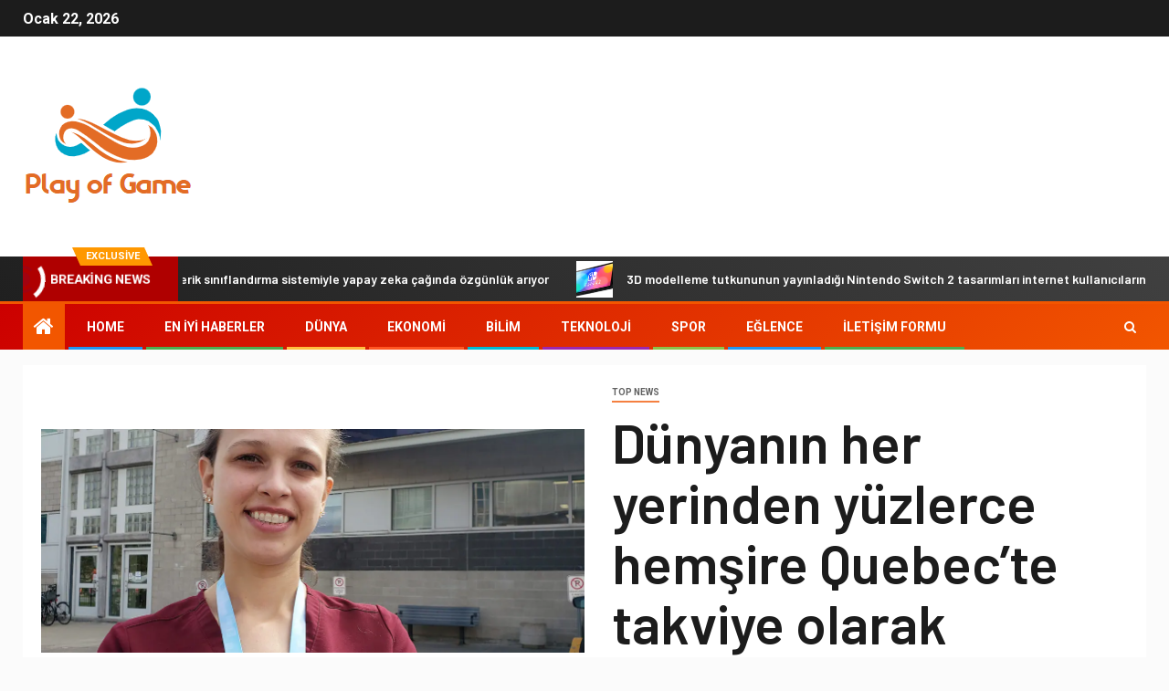

--- FILE ---
content_type: text/html; charset=UTF-8
request_url: https://playofgame.com/dunyanin-her-yerinden-yuzlerce-hemsire-quebecte-takviye-olarak/
body_size: 24827
content:
    <!doctype html>
<html lang="tr">
    <head>
        <meta charset="UTF-8">
        <meta name="viewport" content="width=device-width, initial-scale=1">
        <link rel="profile" href="https://gmpg.org/xfn/11">

        <meta name='robots' content='index, follow, max-image-preview:large, max-snippet:-1, max-video-preview:-1' />

	<!-- This site is optimized with the Yoast SEO plugin v26.5 - https://yoast.com/wordpress/plugins/seo/ -->
	<title>Dünyanın her yerinden yüzlerce hemşire Quebec&#039;te takviye olarak</title><link rel="preload" as="style" href="https://fonts.googleapis.com/css?family=Roboto%3A100%2C300%2C400%2C500%2C700%7CBarlow%3Aital%2Cwght%400%2C400%3B0%2C500%3B0%2C600%3B0%2C700%3B0%2C800%3B0%2C900%3B1%2C300%3B1%2C400%3B1%2C500%3B1%2C600%3B1%2C700%3B1%2C800%7CBarlow%20Semi%20Condensed%3Aital%2Cwght%400%2C300%3B0%2C400%3B0%2C500%3B0%2C600%3B0%2C700%3B1%2C300%3B1%2C400%3B1%2C500%3B1%2C600%3B1%2C700&#038;subset=latin%2Clatin-ext&#038;display=swap" /><link rel="stylesheet" href="https://fonts.googleapis.com/css?family=Roboto%3A100%2C300%2C400%2C500%2C700%7CBarlow%3Aital%2Cwght%400%2C400%3B0%2C500%3B0%2C600%3B0%2C700%3B0%2C800%3B0%2C900%3B1%2C300%3B1%2C400%3B1%2C500%3B1%2C600%3B1%2C700%3B1%2C800%7CBarlow%20Semi%20Condensed%3Aital%2Cwght%400%2C300%3B0%2C400%3B0%2C500%3B0%2C600%3B0%2C700%3B1%2C300%3B1%2C400%3B1%2C500%3B1%2C600%3B1%2C700&#038;subset=latin%2Clatin-ext&#038;display=swap" media="print" onload="this.media='all'" /><noscript><link rel="stylesheet" href="https://fonts.googleapis.com/css?family=Roboto%3A100%2C300%2C400%2C500%2C700%7CBarlow%3Aital%2Cwght%400%2C400%3B0%2C500%3B0%2C600%3B0%2C700%3B0%2C800%3B0%2C900%3B1%2C300%3B1%2C400%3B1%2C500%3B1%2C600%3B1%2C700%3B1%2C800%7CBarlow%20Semi%20Condensed%3Aital%2Cwght%400%2C300%3B0%2C400%3B0%2C500%3B0%2C600%3B0%2C700%3B1%2C300%3B1%2C400%3B1%2C500%3B1%2C600%3B1%2C700&#038;subset=latin%2Clatin-ext&#038;display=swap" /></noscript>
	<meta name="description" content="Personel sıkıntısının ortasında, Quebec sağlık ağı 2019&#039;dan bu yana yurtdışındaki bir düzine ülkeden en az 1.150 hemşireyi işe aldı. • Devamını oku: Bir" />
	<link rel="canonical" href="https://playofgame.com/dunyanin-her-yerinden-yuzlerce-hemsire-quebecte-takviye-olarak/" />
	<meta property="og:locale" content="tr_TR" />
	<meta property="og:type" content="article" />
	<meta property="og:title" content="Dünyanın her yerinden yüzlerce hemşire Quebec&#039;te takviye olarak" />
	<meta property="og:description" content="Personel sıkıntısının ortasında, Quebec sağlık ağı 2019&#039;dan bu yana yurtdışındaki bir düzine ülkeden en az 1.150 hemşireyi işe aldı. • Devamını oku: Bir" />
	<meta property="og:url" content="https://playofgame.com/dunyanin-her-yerinden-yuzlerce-hemsire-quebecte-takviye-olarak/" />
	<meta property="og:site_name" content="Play of Game" />
	<meta property="article:published_time" content="2022-10-24T11:05:10+00:00" />
	<meta property="og:image" content="https://m1.quebecormedia.com/emp/emp/67533357_180835a20d57e0-93c2-4cd3-be7a-a3b4ae477884_ORIGINAL.jpg?impolicy=crop-resize&x=0&y=1297&w=3024&h=1248&width=1200" />
	<meta name="author" content="Mehmet Kaya" />
	<meta name="twitter:card" content="summary_large_image" />
	<meta name="twitter:image" content="https://m1.quebecormedia.com/emp/emp/67533357_180835a20d57e0-93c2-4cd3-be7a-a3b4ae477884_ORIGINAL.jpg?impolicy=crop-resize&x=0&y=1297&w=3024&h=1248&width=1200" />
	<meta name="twitter:label1" content="Yazan:" />
	<meta name="twitter:data1" content="Mehmet Kaya" />
	<meta name="twitter:label2" content="Tahmini okuma süresi" />
	<meta name="twitter:data2" content="5 dakika" />
	<script type="application/ld+json" class="yoast-schema-graph">{"@context":"https://schema.org","@graph":[{"@type":"Article","@id":"https://playofgame.com/dunyanin-her-yerinden-yuzlerce-hemsire-quebecte-takviye-olarak/#article","isPartOf":{"@id":"https://playofgame.com/dunyanin-her-yerinden-yuzlerce-hemsire-quebecte-takviye-olarak/"},"author":{"name":"Mehmet Kaya","@id":"https://playofgame.com/#/schema/person/6f2140e8a310e92142c1d348aeda1c6b"},"headline":"Dünyanın her yerinden yüzlerce hemşire Quebec&#8217;te takviye olarak","datePublished":"2022-10-24T11:05:10+00:00","mainEntityOfPage":{"@id":"https://playofgame.com/dunyanin-her-yerinden-yuzlerce-hemsire-quebecte-takviye-olarak/"},"wordCount":1033,"commentCount":0,"publisher":{"@id":"https://playofgame.com/#organization"},"image":["https://m1.quebecormedia.com/emp/emp/67533357_180835a20d57e0-93c2-4cd3-be7a-a3b4ae477884_ORIGINAL.jpg?impolicy=crop-resize&x=0&y=1297&w=3024&h=1248&width=1200"],"thumbnailUrl":"https://m1.quebecormedia.com/emp/emp/67533357_180835a20d57e0-93c2-4cd3-be7a-a3b4ae477884_ORIGINAL.jpg?impolicy=crop-resize&x=0&y=1297&w=3024&h=1248&width=1200","articleSection":["Top News"],"inLanguage":"tr","potentialAction":[{"@type":"CommentAction","name":"Comment","target":["https://playofgame.com/dunyanin-her-yerinden-yuzlerce-hemsire-quebecte-takviye-olarak/#respond"]}]},{"@type":"WebPage","@id":"https://playofgame.com/dunyanin-her-yerinden-yuzlerce-hemsire-quebecte-takviye-olarak/","url":"https://playofgame.com/dunyanin-her-yerinden-yuzlerce-hemsire-quebecte-takviye-olarak/","name":"Dünyanın her yerinden yüzlerce hemşire Quebec'te takviye olarak","isPartOf":{"@id":"https://playofgame.com/#website"},"primaryImageOfPage":"https://m1.quebecormedia.com/emp/emp/67533357_180835a20d57e0-93c2-4cd3-be7a-a3b4ae477884_ORIGINAL.jpg?impolicy=crop-resize&x=0&y=1297&w=3024&h=1248&width=1200","image":["https://m1.quebecormedia.com/emp/emp/67533357_180835a20d57e0-93c2-4cd3-be7a-a3b4ae477884_ORIGINAL.jpg?impolicy=crop-resize&x=0&y=1297&w=3024&h=1248&width=1200"],"thumbnailUrl":"https://m1.quebecormedia.com/emp/emp/67533357_180835a20d57e0-93c2-4cd3-be7a-a3b4ae477884_ORIGINAL.jpg?impolicy=crop-resize&x=0&y=1297&w=3024&h=1248&width=1200","datePublished":"2022-10-24T11:05:10+00:00","description":"Personel sıkıntısının ortasında, Quebec sağlık ağı 2019'dan bu yana yurtdışındaki bir düzine ülkeden en az 1.150 hemşireyi işe aldı. • Devamını oku: Bir","inLanguage":"tr","potentialAction":[{"@type":"ReadAction","target":["https://playofgame.com/dunyanin-her-yerinden-yuzlerce-hemsire-quebecte-takviye-olarak/"]}]},{"@type":"ImageObject","inLanguage":"tr","@id":"https://playofgame.com/dunyanin-her-yerinden-yuzlerce-hemsire-quebecte-takviye-olarak/#primaryimage","url":"https://m1.quebecormedia.com/emp/emp/67533357_180835a20d57e0-93c2-4cd3-be7a-a3b4ae477884_ORIGINAL.jpg?impolicy=crop-resize&x=0&y=1297&w=3024&h=1248&width=1200","contentUrl":"https://m1.quebecormedia.com/emp/emp/67533357_180835a20d57e0-93c2-4cd3-be7a-a3b4ae477884_ORIGINAL.jpg?impolicy=crop-resize&x=0&y=1297&w=3024&h=1248&width=1200","caption":"Dünyanın her yerinden yüzlerce hemşire Quebec&#8217;te takviye olarak"},{"@type":"WebSite","@id":"https://playofgame.com/#website","url":"https://playofgame.com/","name":"Play of Game","description":"Türkiye&#039;den ve dünyadan siyaset, iş dünyası, yaşam tarzı, spor ve daha pek çok konuda son haberler","publisher":{"@id":"https://playofgame.com/#organization"},"potentialAction":[{"@type":"SearchAction","target":{"@type":"EntryPoint","urlTemplate":"https://playofgame.com/?s={search_term_string}"},"query-input":{"@type":"PropertyValueSpecification","valueRequired":true,"valueName":"search_term_string"}}],"inLanguage":"tr"},{"@type":"Organization","@id":"https://playofgame.com/#organization","name":"Play of Game","url":"https://playofgame.com/","logo":{"@type":"ImageObject","inLanguage":"tr","@id":"https://playofgame.com/#/schema/logo/image/","url":"http://playofgame.com/wp-content/uploads/2021/06/Play-of-Game-Logo.png","contentUrl":"http://playofgame.com/wp-content/uploads/2021/06/Play-of-Game-Logo.png","width":323,"height":223,"caption":"Play of Game"},"image":{"@id":"https://playofgame.com/#/schema/logo/image/"}},{"@type":"Person","@id":"https://playofgame.com/#/schema/person/6f2140e8a310e92142c1d348aeda1c6b","name":"Mehmet Kaya","image":{"@type":"ImageObject","inLanguage":"tr","@id":"https://playofgame.com/#/schema/person/image/","url":"https://secure.gravatar.com/avatar/1c743b37ff66f0da93bb29dea64f526b309e2614e0f31c84e08d4b6869bd02ee?s=96&d=mm&r=g","contentUrl":"https://secure.gravatar.com/avatar/1c743b37ff66f0da93bb29dea64f526b309e2614e0f31c84e08d4b6869bd02ee?s=96&d=mm&r=g","caption":"Mehmet Kaya"},"description":"\"Yemek sever. Özür dilemeyen alkol gurusu. Tutkulu internet meraklısı. Sert analist. Oyuncu.\""}]}</script>
	<!-- / Yoast SEO plugin. -->


<link rel='dns-prefetch' href='//fonts.googleapis.com' />
<link href='https://fonts.gstatic.com' crossorigin rel='preconnect' />
<link rel="alternate" type="application/rss+xml" title="Play of Game &raquo; akışı" href="https://playofgame.com/feed/" />
<link rel="alternate" type="application/rss+xml" title="Play of Game &raquo; yorum akışı" href="https://playofgame.com/comments/feed/" />
<link rel="alternate" type="application/rss+xml" title="Play of Game &raquo; Dünyanın her yerinden yüzlerce hemşire Quebec&#8217;te takviye olarak yorum akışı" href="https://playofgame.com/dunyanin-her-yerinden-yuzlerce-hemsire-quebecte-takviye-olarak/feed/" />
<link rel="alternate" title="oEmbed (JSON)" type="application/json+oembed" href="https://playofgame.com/wp-json/oembed/1.0/embed?url=https%3A%2F%2Fplayofgame.com%2Fdunyanin-her-yerinden-yuzlerce-hemsire-quebecte-takviye-olarak%2F" />
<link rel="alternate" title="oEmbed (XML)" type="text/xml+oembed" href="https://playofgame.com/wp-json/oembed/1.0/embed?url=https%3A%2F%2Fplayofgame.com%2Fdunyanin-her-yerinden-yuzlerce-hemsire-quebecte-takviye-olarak%2F&#038;format=xml" />
<style id='wp-img-auto-sizes-contain-inline-css' type='text/css'>
img:is([sizes=auto i],[sizes^="auto," i]){contain-intrinsic-size:3000px 1500px}
/*# sourceURL=wp-img-auto-sizes-contain-inline-css */
</style>
<style id='wp-emoji-styles-inline-css' type='text/css'>

	img.wp-smiley, img.emoji {
		display: inline !important;
		border: none !important;
		box-shadow: none !important;
		height: 1em !important;
		width: 1em !important;
		margin: 0 0.07em !important;
		vertical-align: -0.1em !important;
		background: none !important;
		padding: 0 !important;
	}
/*# sourceURL=wp-emoji-styles-inline-css */
</style>
<style id='wp-block-library-inline-css' type='text/css'>
:root{--wp-block-synced-color:#7a00df;--wp-block-synced-color--rgb:122,0,223;--wp-bound-block-color:var(--wp-block-synced-color);--wp-editor-canvas-background:#ddd;--wp-admin-theme-color:#007cba;--wp-admin-theme-color--rgb:0,124,186;--wp-admin-theme-color-darker-10:#006ba1;--wp-admin-theme-color-darker-10--rgb:0,107,160.5;--wp-admin-theme-color-darker-20:#005a87;--wp-admin-theme-color-darker-20--rgb:0,90,135;--wp-admin-border-width-focus:2px}@media (min-resolution:192dpi){:root{--wp-admin-border-width-focus:1.5px}}.wp-element-button{cursor:pointer}:root .has-very-light-gray-background-color{background-color:#eee}:root .has-very-dark-gray-background-color{background-color:#313131}:root .has-very-light-gray-color{color:#eee}:root .has-very-dark-gray-color{color:#313131}:root .has-vivid-green-cyan-to-vivid-cyan-blue-gradient-background{background:linear-gradient(135deg,#00d084,#0693e3)}:root .has-purple-crush-gradient-background{background:linear-gradient(135deg,#34e2e4,#4721fb 50%,#ab1dfe)}:root .has-hazy-dawn-gradient-background{background:linear-gradient(135deg,#faaca8,#dad0ec)}:root .has-subdued-olive-gradient-background{background:linear-gradient(135deg,#fafae1,#67a671)}:root .has-atomic-cream-gradient-background{background:linear-gradient(135deg,#fdd79a,#004a59)}:root .has-nightshade-gradient-background{background:linear-gradient(135deg,#330968,#31cdcf)}:root .has-midnight-gradient-background{background:linear-gradient(135deg,#020381,#2874fc)}:root{--wp--preset--font-size--normal:16px;--wp--preset--font-size--huge:42px}.has-regular-font-size{font-size:1em}.has-larger-font-size{font-size:2.625em}.has-normal-font-size{font-size:var(--wp--preset--font-size--normal)}.has-huge-font-size{font-size:var(--wp--preset--font-size--huge)}.has-text-align-center{text-align:center}.has-text-align-left{text-align:left}.has-text-align-right{text-align:right}.has-fit-text{white-space:nowrap!important}#end-resizable-editor-section{display:none}.aligncenter{clear:both}.items-justified-left{justify-content:flex-start}.items-justified-center{justify-content:center}.items-justified-right{justify-content:flex-end}.items-justified-space-between{justify-content:space-between}.screen-reader-text{border:0;clip-path:inset(50%);height:1px;margin:-1px;overflow:hidden;padding:0;position:absolute;width:1px;word-wrap:normal!important}.screen-reader-text:focus{background-color:#ddd;clip-path:none;color:#444;display:block;font-size:1em;height:auto;left:5px;line-height:normal;padding:15px 23px 14px;text-decoration:none;top:5px;width:auto;z-index:100000}html :where(.has-border-color){border-style:solid}html :where([style*=border-top-color]){border-top-style:solid}html :where([style*=border-right-color]){border-right-style:solid}html :where([style*=border-bottom-color]){border-bottom-style:solid}html :where([style*=border-left-color]){border-left-style:solid}html :where([style*=border-width]){border-style:solid}html :where([style*=border-top-width]){border-top-style:solid}html :where([style*=border-right-width]){border-right-style:solid}html :where([style*=border-bottom-width]){border-bottom-style:solid}html :where([style*=border-left-width]){border-left-style:solid}html :where(img[class*=wp-image-]){height:auto;max-width:100%}:where(figure){margin:0 0 1em}html :where(.is-position-sticky){--wp-admin--admin-bar--position-offset:var(--wp-admin--admin-bar--height,0px)}@media screen and (max-width:600px){html :where(.is-position-sticky){--wp-admin--admin-bar--position-offset:0px}}

/*# sourceURL=wp-block-library-inline-css */
</style><style id='global-styles-inline-css' type='text/css'>
:root{--wp--preset--aspect-ratio--square: 1;--wp--preset--aspect-ratio--4-3: 4/3;--wp--preset--aspect-ratio--3-4: 3/4;--wp--preset--aspect-ratio--3-2: 3/2;--wp--preset--aspect-ratio--2-3: 2/3;--wp--preset--aspect-ratio--16-9: 16/9;--wp--preset--aspect-ratio--9-16: 9/16;--wp--preset--color--black: #000000;--wp--preset--color--cyan-bluish-gray: #abb8c3;--wp--preset--color--white: #ffffff;--wp--preset--color--pale-pink: #f78da7;--wp--preset--color--vivid-red: #cf2e2e;--wp--preset--color--luminous-vivid-orange: #ff6900;--wp--preset--color--luminous-vivid-amber: #fcb900;--wp--preset--color--light-green-cyan: #7bdcb5;--wp--preset--color--vivid-green-cyan: #00d084;--wp--preset--color--pale-cyan-blue: #8ed1fc;--wp--preset--color--vivid-cyan-blue: #0693e3;--wp--preset--color--vivid-purple: #9b51e0;--wp--preset--gradient--vivid-cyan-blue-to-vivid-purple: linear-gradient(135deg,rgb(6,147,227) 0%,rgb(155,81,224) 100%);--wp--preset--gradient--light-green-cyan-to-vivid-green-cyan: linear-gradient(135deg,rgb(122,220,180) 0%,rgb(0,208,130) 100%);--wp--preset--gradient--luminous-vivid-amber-to-luminous-vivid-orange: linear-gradient(135deg,rgb(252,185,0) 0%,rgb(255,105,0) 100%);--wp--preset--gradient--luminous-vivid-orange-to-vivid-red: linear-gradient(135deg,rgb(255,105,0) 0%,rgb(207,46,46) 100%);--wp--preset--gradient--very-light-gray-to-cyan-bluish-gray: linear-gradient(135deg,rgb(238,238,238) 0%,rgb(169,184,195) 100%);--wp--preset--gradient--cool-to-warm-spectrum: linear-gradient(135deg,rgb(74,234,220) 0%,rgb(151,120,209) 20%,rgb(207,42,186) 40%,rgb(238,44,130) 60%,rgb(251,105,98) 80%,rgb(254,248,76) 100%);--wp--preset--gradient--blush-light-purple: linear-gradient(135deg,rgb(255,206,236) 0%,rgb(152,150,240) 100%);--wp--preset--gradient--blush-bordeaux: linear-gradient(135deg,rgb(254,205,165) 0%,rgb(254,45,45) 50%,rgb(107,0,62) 100%);--wp--preset--gradient--luminous-dusk: linear-gradient(135deg,rgb(255,203,112) 0%,rgb(199,81,192) 50%,rgb(65,88,208) 100%);--wp--preset--gradient--pale-ocean: linear-gradient(135deg,rgb(255,245,203) 0%,rgb(182,227,212) 50%,rgb(51,167,181) 100%);--wp--preset--gradient--electric-grass: linear-gradient(135deg,rgb(202,248,128) 0%,rgb(113,206,126) 100%);--wp--preset--gradient--midnight: linear-gradient(135deg,rgb(2,3,129) 0%,rgb(40,116,252) 100%);--wp--preset--font-size--small: 13px;--wp--preset--font-size--medium: 20px;--wp--preset--font-size--large: 36px;--wp--preset--font-size--x-large: 42px;--wp--preset--spacing--20: 0.44rem;--wp--preset--spacing--30: 0.67rem;--wp--preset--spacing--40: 1rem;--wp--preset--spacing--50: 1.5rem;--wp--preset--spacing--60: 2.25rem;--wp--preset--spacing--70: 3.38rem;--wp--preset--spacing--80: 5.06rem;--wp--preset--shadow--natural: 6px 6px 9px rgba(0, 0, 0, 0.2);--wp--preset--shadow--deep: 12px 12px 50px rgba(0, 0, 0, 0.4);--wp--preset--shadow--sharp: 6px 6px 0px rgba(0, 0, 0, 0.2);--wp--preset--shadow--outlined: 6px 6px 0px -3px rgb(255, 255, 255), 6px 6px rgb(0, 0, 0);--wp--preset--shadow--crisp: 6px 6px 0px rgb(0, 0, 0);}:where(.is-layout-flex){gap: 0.5em;}:where(.is-layout-grid){gap: 0.5em;}body .is-layout-flex{display: flex;}.is-layout-flex{flex-wrap: wrap;align-items: center;}.is-layout-flex > :is(*, div){margin: 0;}body .is-layout-grid{display: grid;}.is-layout-grid > :is(*, div){margin: 0;}:where(.wp-block-columns.is-layout-flex){gap: 2em;}:where(.wp-block-columns.is-layout-grid){gap: 2em;}:where(.wp-block-post-template.is-layout-flex){gap: 1.25em;}:where(.wp-block-post-template.is-layout-grid){gap: 1.25em;}.has-black-color{color: var(--wp--preset--color--black) !important;}.has-cyan-bluish-gray-color{color: var(--wp--preset--color--cyan-bluish-gray) !important;}.has-white-color{color: var(--wp--preset--color--white) !important;}.has-pale-pink-color{color: var(--wp--preset--color--pale-pink) !important;}.has-vivid-red-color{color: var(--wp--preset--color--vivid-red) !important;}.has-luminous-vivid-orange-color{color: var(--wp--preset--color--luminous-vivid-orange) !important;}.has-luminous-vivid-amber-color{color: var(--wp--preset--color--luminous-vivid-amber) !important;}.has-light-green-cyan-color{color: var(--wp--preset--color--light-green-cyan) !important;}.has-vivid-green-cyan-color{color: var(--wp--preset--color--vivid-green-cyan) !important;}.has-pale-cyan-blue-color{color: var(--wp--preset--color--pale-cyan-blue) !important;}.has-vivid-cyan-blue-color{color: var(--wp--preset--color--vivid-cyan-blue) !important;}.has-vivid-purple-color{color: var(--wp--preset--color--vivid-purple) !important;}.has-black-background-color{background-color: var(--wp--preset--color--black) !important;}.has-cyan-bluish-gray-background-color{background-color: var(--wp--preset--color--cyan-bluish-gray) !important;}.has-white-background-color{background-color: var(--wp--preset--color--white) !important;}.has-pale-pink-background-color{background-color: var(--wp--preset--color--pale-pink) !important;}.has-vivid-red-background-color{background-color: var(--wp--preset--color--vivid-red) !important;}.has-luminous-vivid-orange-background-color{background-color: var(--wp--preset--color--luminous-vivid-orange) !important;}.has-luminous-vivid-amber-background-color{background-color: var(--wp--preset--color--luminous-vivid-amber) !important;}.has-light-green-cyan-background-color{background-color: var(--wp--preset--color--light-green-cyan) !important;}.has-vivid-green-cyan-background-color{background-color: var(--wp--preset--color--vivid-green-cyan) !important;}.has-pale-cyan-blue-background-color{background-color: var(--wp--preset--color--pale-cyan-blue) !important;}.has-vivid-cyan-blue-background-color{background-color: var(--wp--preset--color--vivid-cyan-blue) !important;}.has-vivid-purple-background-color{background-color: var(--wp--preset--color--vivid-purple) !important;}.has-black-border-color{border-color: var(--wp--preset--color--black) !important;}.has-cyan-bluish-gray-border-color{border-color: var(--wp--preset--color--cyan-bluish-gray) !important;}.has-white-border-color{border-color: var(--wp--preset--color--white) !important;}.has-pale-pink-border-color{border-color: var(--wp--preset--color--pale-pink) !important;}.has-vivid-red-border-color{border-color: var(--wp--preset--color--vivid-red) !important;}.has-luminous-vivid-orange-border-color{border-color: var(--wp--preset--color--luminous-vivid-orange) !important;}.has-luminous-vivid-amber-border-color{border-color: var(--wp--preset--color--luminous-vivid-amber) !important;}.has-light-green-cyan-border-color{border-color: var(--wp--preset--color--light-green-cyan) !important;}.has-vivid-green-cyan-border-color{border-color: var(--wp--preset--color--vivid-green-cyan) !important;}.has-pale-cyan-blue-border-color{border-color: var(--wp--preset--color--pale-cyan-blue) !important;}.has-vivid-cyan-blue-border-color{border-color: var(--wp--preset--color--vivid-cyan-blue) !important;}.has-vivid-purple-border-color{border-color: var(--wp--preset--color--vivid-purple) !important;}.has-vivid-cyan-blue-to-vivid-purple-gradient-background{background: var(--wp--preset--gradient--vivid-cyan-blue-to-vivid-purple) !important;}.has-light-green-cyan-to-vivid-green-cyan-gradient-background{background: var(--wp--preset--gradient--light-green-cyan-to-vivid-green-cyan) !important;}.has-luminous-vivid-amber-to-luminous-vivid-orange-gradient-background{background: var(--wp--preset--gradient--luminous-vivid-amber-to-luminous-vivid-orange) !important;}.has-luminous-vivid-orange-to-vivid-red-gradient-background{background: var(--wp--preset--gradient--luminous-vivid-orange-to-vivid-red) !important;}.has-very-light-gray-to-cyan-bluish-gray-gradient-background{background: var(--wp--preset--gradient--very-light-gray-to-cyan-bluish-gray) !important;}.has-cool-to-warm-spectrum-gradient-background{background: var(--wp--preset--gradient--cool-to-warm-spectrum) !important;}.has-blush-light-purple-gradient-background{background: var(--wp--preset--gradient--blush-light-purple) !important;}.has-blush-bordeaux-gradient-background{background: var(--wp--preset--gradient--blush-bordeaux) !important;}.has-luminous-dusk-gradient-background{background: var(--wp--preset--gradient--luminous-dusk) !important;}.has-pale-ocean-gradient-background{background: var(--wp--preset--gradient--pale-ocean) !important;}.has-electric-grass-gradient-background{background: var(--wp--preset--gradient--electric-grass) !important;}.has-midnight-gradient-background{background: var(--wp--preset--gradient--midnight) !important;}.has-small-font-size{font-size: var(--wp--preset--font-size--small) !important;}.has-medium-font-size{font-size: var(--wp--preset--font-size--medium) !important;}.has-large-font-size{font-size: var(--wp--preset--font-size--large) !important;}.has-x-large-font-size{font-size: var(--wp--preset--font-size--x-large) !important;}
/*# sourceURL=global-styles-inline-css */
</style>

<style id='classic-theme-styles-inline-css' type='text/css'>
/*! This file is auto-generated */
.wp-block-button__link{color:#fff;background-color:#32373c;border-radius:9999px;box-shadow:none;text-decoration:none;padding:calc(.667em + 2px) calc(1.333em + 2px);font-size:1.125em}.wp-block-file__button{background:#32373c;color:#fff;text-decoration:none}
/*# sourceURL=/wp-includes/css/classic-themes.min.css */
</style>
<link rel='stylesheet' id='dashicons-css' href='https://playofgame.com/wp-includes/css/dashicons.min.css?ver=6.9' type='text/css' media='all' />
<link rel='stylesheet' id='admin-bar-css' href='https://playofgame.com/wp-includes/css/admin-bar.min.css?ver=6.9' type='text/css' media='all' />
<style id='admin-bar-inline-css' type='text/css'>

    /* Hide CanvasJS credits for P404 charts specifically */
    #p404RedirectChart .canvasjs-chart-credit {
        display: none !important;
    }
    
    #p404RedirectChart canvas {
        border-radius: 6px;
    }

    .p404-redirect-adminbar-weekly-title {
        font-weight: bold;
        font-size: 14px;
        color: #fff;
        margin-bottom: 6px;
    }

    #wpadminbar #wp-admin-bar-p404_free_top_button .ab-icon:before {
        content: "\f103";
        color: #dc3545;
        top: 3px;
    }
    
    #wp-admin-bar-p404_free_top_button .ab-item {
        min-width: 80px !important;
        padding: 0px !important;
    }
    
    /* Ensure proper positioning and z-index for P404 dropdown */
    .p404-redirect-adminbar-dropdown-wrap { 
        min-width: 0; 
        padding: 0;
        position: static !important;
    }
    
    #wpadminbar #wp-admin-bar-p404_free_top_button_dropdown {
        position: static !important;
    }
    
    #wpadminbar #wp-admin-bar-p404_free_top_button_dropdown .ab-item {
        padding: 0 !important;
        margin: 0 !important;
    }
    
    .p404-redirect-dropdown-container {
        min-width: 340px;
        padding: 18px 18px 12px 18px;
        background: #23282d !important;
        color: #fff;
        border-radius: 12px;
        box-shadow: 0 8px 32px rgba(0,0,0,0.25);
        margin-top: 10px;
        position: relative !important;
        z-index: 999999 !important;
        display: block !important;
        border: 1px solid #444;
    }
    
    /* Ensure P404 dropdown appears on hover */
    #wpadminbar #wp-admin-bar-p404_free_top_button .p404-redirect-dropdown-container { 
        display: none !important;
    }
    
    #wpadminbar #wp-admin-bar-p404_free_top_button:hover .p404-redirect-dropdown-container { 
        display: block !important;
    }
    
    #wpadminbar #wp-admin-bar-p404_free_top_button:hover #wp-admin-bar-p404_free_top_button_dropdown .p404-redirect-dropdown-container {
        display: block !important;
    }
    
    .p404-redirect-card {
        background: #2c3338;
        border-radius: 8px;
        padding: 18px 18px 12px 18px;
        box-shadow: 0 2px 8px rgba(0,0,0,0.07);
        display: flex;
        flex-direction: column;
        align-items: flex-start;
        border: 1px solid #444;
    }
    
    .p404-redirect-btn {
        display: inline-block;
        background: #dc3545;
        color: #fff !important;
        font-weight: bold;
        padding: 5px 22px;
        border-radius: 8px;
        text-decoration: none;
        font-size: 17px;
        transition: background 0.2s, box-shadow 0.2s;
        margin-top: 8px;
        box-shadow: 0 2px 8px rgba(220,53,69,0.15);
        text-align: center;
        line-height: 1.6;
    }
    
    .p404-redirect-btn:hover {
        background: #c82333;
        color: #fff !important;
        box-shadow: 0 4px 16px rgba(220,53,69,0.25);
    }
    
    /* Prevent conflicts with other admin bar dropdowns */
    #wpadminbar .ab-top-menu > li:hover > .ab-item,
    #wpadminbar .ab-top-menu > li.hover > .ab-item {
        z-index: auto;
    }
    
    #wpadminbar #wp-admin-bar-p404_free_top_button:hover > .ab-item {
        z-index: 999998 !important;
    }
    
/*# sourceURL=admin-bar-inline-css */
</style>
<link rel='stylesheet' id='font-awesome-css' href='https://playofgame.com/wp-content/themes/newsever-pro/assets/font-awesome/css/font-awesome.min.css?ver=6.9' type='text/css' media='all' />
<link rel='stylesheet' id='bootstrap-css' href='https://playofgame.com/wp-content/themes/newsever-pro/assets/bootstrap/css/bootstrap.min.css?ver=6.9' type='text/css' media='all' />
<link rel='stylesheet' id='slick-css-css' href='https://playofgame.com/wp-content/themes/newsever-pro/assets/slick/css/slick.min.css?ver=6.9' type='text/css' media='all' />
<link rel='stylesheet' id='sidr-css' href='https://playofgame.com/wp-content/themes/newsever-pro/assets/sidr/css/jquery.sidr.dark.css?ver=6.9' type='text/css' media='all' />
<link rel='stylesheet' id='magnific-popup-css' href='https://playofgame.com/wp-content/themes/newsever-pro/assets/magnific-popup/magnific-popup.css?ver=6.9' type='text/css' media='all' />

<link rel='stylesheet' id='newsever-style-css' href='https://playofgame.com/wp-content/themes/newsever-pro/style.css?ver=6.9' type='text/css' media='all' />
<style id='newsever-style-inline-css' type='text/css'>


                body a,
        body a:visited{
        color: #404040        }
    
                body.aft-default-mode .site-footer .aft-widget-background-dim .header-after1 span,
        body.aft-default-mode .site-footer .aft-widget-background-dim .widget-title span,
        body.aft-default-mode .site-footer .aft-widget-background-dim .color-pad .read-title h4 a,
        body.aft-default-mode .site-footer .aft-widget-background-dim .color-pad .entry-meta span a,
        body.aft-default-mode .site-footer .aft-widget-background-dim .color-pad .entry-meta span,
        body.aft-default-mode .site-footer .aft-widget-background-dim .color-pad,
        body.aft-default-mode blockquote:before,
        body.aft-default-mode .newsever-pagination .nav-links .page-numbers,
        body.aft-default-mode.single-post .entry-content-wrap.read-single .post-meta-detail .min-read,
        body.aft-default-mode .main-navigation ul.children li a,
        body.aft-default-mode .main-navigation ul .sub-menu li a,
        body.aft-default-mode .read-details .entry-meta span a,
        body.aft-default-mode .read-details .entry-meta span,
        body.aft-default-mode h4.af-author-display-name,
        body.aft-default-mode #wp-calendar caption,
        body.aft-default-mode.single-post .post-meta-share-wrapper .post-meta-detail .min-read,
        body.aft-default-mode ul.trail-items li a,
        body.aft-default-mode {
        color: #4a4a4a;
        }


    
                body.aft-dark-mode input[type="submit"],
        body .aft-home-icon a,
        body .entry-header-details .af-post-format i:after,
        body.aft-default-mode .newsever-pagination .nav-links .page-numbers.current,
        body #scroll-up,
        body  input[type="reset"],
        body  input[type="submit"],
        body  input[type="button"],
        body .inner-suscribe input[type=submit],
        body  .widget-title .header-after::before,
        body.aft-default-mode .inner-suscribe input[type=submit],
        body  .af-trending-news-part .trending-post-items,
        body  .trending-posts-vertical .trending-post-items,
        body .newsever_tabbed_posts_widget .nav-tabs > li.active > a:hover,
        body .newsever_tabbed_posts_widget .nav-tabs > li.active > a,
        body  .aft-main-banner-section .aft-trending-latest-popular .nav-tabs>li.active,
        body .header-style1 .header-right-part > div.custom-menu-link > a,
        body .aft-popular-taxonomies-lists ul li a span.tag-count,
        body .aft-widget-background-secondary-background.widget:not(.solid-border):not(.dashed-border) .widget-block,
        body .aft-home-icon {
        background-color: #f25600;
        }

        body.aft-default-mode .author-links a,
        body.aft-default-mode .entry-content > ul a,
        body.aft-default-mode .entry-content > ol a,
        body.aft-default-mode .entry-content > p a,
        body.aft-default-mode .entry-content > [class*="wp-block-"] a:not(.has-text-color),
        body.aft-default-mode  .sticky .read-title h4 a:before {
        color: #f25600;
        }

        body .spinnerhalf::after{
        border-top-color:  #f25600;
        border-left-color: #f25600;
        }

        body .post-excerpt {
        border-left-color: #f25600;
        }

        body .widget-title .header-after::before,
        body .newsever_tabbed_posts_widget .nav-tabs > li.active > a:hover,
        body .newsever_tabbed_posts_widget .nav-tabs > li.active > a,
        body.aft-dark-mode .read-img .min-read-post-comment:after,
        body.aft-default-mode .read-img .min-read-post-comment:after{
        border-top-color: #f25600;
        }

        body .af-fancy-spinner .af-ring:nth-child(1){
        border-right-color: #f25600;
        }


        body .aft-widget-background-secondary-background.widget.dashed-border .widget-block,
        body .aft-widget-background-secondary-background.widget.solid-border .widget-block,
        .af-banner-slider-thumbnail.vertical .slick-current .read-single,
        body.aft-default-mode .newsever-pagination .nav-links .page-numbers,
        body .af-sp-wave:after,
        body .bottom-bar{
        border-color: #f25600;
        }
        body.rtl .af-banner-slider-thumbnail.vertical .slick-current .read-single {
        border-color: #f25600 !important;
        }


    
                body .banner-carousel-slider .read-single .read-details .entry-meta span a,
        body .banner-carousel-slider .read-single .read-details .entry-meta span,
        body .banner-carousel-slider .read-single .read-details .read-title h4 a,
        body .banner-carousel-slider .read-single .read-details,
        body.single-post:not(.aft-single-full-header) .entry-header span.min-read-post-format .af-post-format i,
        body.aft-default-mode .newsever-pagination .nav-links .page-numbers.current,
        body.aft-light-mode .aft-widget-background-secondary-background.newsever_tabbed_posts_widget:not(.solid-border):not(.dashed-border) .nav-tabs > li.active > a:hover,
        body.aft-light-mode .aft-widget-background-secondary-background.newsever_tabbed_posts_widget:not(.solid-border):not(.dashed-border) .nav-tabs > li > a,
        body.aft-default-mode .aft-widget-background-secondary-background.widget:not(.solid-border):not(.dashed-border) h4.af-author-display-name,
        body.aft-light-mode .aft-widget-background-secondary-background.widget:not(.solid-border):not(.dashed-border) h4.af-author-display-name,
        body .aft-widget-background-secondary-background:not(.solid-border):not(.dashed-border) .trending-posts-vertical .trending-no,
        body .aft-widget-background-secondary-background.widget:not(.solid-border):not(.dashed-border),
        body .aft-widget-background-secondary-background.widget:not(.solid-border):not(.dashed-border) .entry-meta span,
        body .aft-widget-background-secondary-background.widget:not(.solid-border):not(.dashed-border) .entry-meta span a,
        body .aft-widget-background-secondary-background:not(.solid-border):not(.dashed-border) .read-title h4 a,
        body .aft-widget-background-secondary-background.widget:not(.solid-border):not(.dashed-border) .widget-block,
        body .aft-popular-taxonomies-lists ul li a span.tag-count,
        body .header-style1 .header-right-part > div.custom-menu-link > a,
        body .trending-posts-vertical .trending-post-items,
        body .af-trending-news-part .trending-post-items,
        body .trending-posts-vertical .trending-no,
        body .widget-title .header-after::before,
        body .newsever_tabbed_posts_widget .nav-tabs > li.active > a:hover,
        body .newsever_tabbed_posts_widget .nav-tabs > li.active > a,
        body.aft-default-mode .newsever-pagination .nav-links .page-numbers.current,
        body #scroll-up,
        body input[type="reset"],
        body input[type="submit"],
        body input[type="button"],
        body .inner-suscribe input[type=submit],
        body.aft-default-mode .aft-main-banner-section .aft-trending-latest-popular .nav-tabs>li.active,
        body .aft-home-icon a,
        body .aft-home-icon a:visited
        {
        color: #ffffff;
        }

        body.aft-light-mode .aft-widget-background-secondary-background.widget:not(.solid-border):not(.dashed-border) .widget-block a.newsever-categories,
        body.aft-dark-mode .aft-widget-background-secondary-background.widget:not(.solid-border):not(.dashed-border) .widget-block a.newsever-categories,
        body.aft-default-mode .aft-widget-background-secondary-background.widget:not(.solid-border):not(.dashed-border) .widget-block a.newsever-categories {
        border-color: #ffffff;
        }

        body.aft-light-mode .site-footer .aft-widget-background-secondary-background:not(.solid-border):not(.dashed-border) .read-details:not(.af-category-inside-img) a.newsever-categories ,
        body.aft-dark-mode .site-footer .aft-widget-background-secondary-background:not(.solid-border):not(.dashed-border) .read-details:not(.af-category-inside-img) a.newsever-categories ,
        body.aft-default-mode .site-footer .aft-widget-background-secondary-background:not(.solid-border):not(.dashed-border) .read-details:not(.af-category-inside-img) a.newsever-categories ,
        body.aft-light-mode .aft-widget-background-secondary-background:not(.solid-border):not(.dashed-border) .read-details:not(.af-category-inside-img) a.newsever-categories ,
        body.aft-dark-mode .aft-widget-background-secondary-background:not(.solid-border):not(.dashed-border) .read-details:not(.af-category-inside-img) a.newsever-categories ,
        body.aft-default-mode .aft-widget-background-secondary-background:not(.solid-border):not(.dashed-border) .read-details:not(.af-category-inside-img) a.newsever-categories {
        color: #ffffff ;
        }

    
        
        body.aft-default-mode .color-pad .read-title h4 a,
        <!-- body.aft-light-mode .color-pad .read-title h4 a, -->
        body.aft-default-mode #sidr .widget > ul > li a,
        body.aft-default-mode .sidebar-area .widget > ul > li a
        {
        color: #1c1c1c;
        }
    

                body.aft-default-mode .af-container-block-wrapper{
        background-color: #ffffff;
        }
    
        
        body.aft-default-mode .banner-exclusive-posts-wrapper,
        body.aft-default-mode .aft-main-banner-section,
        body.aft-default-mode #tertiary

        {

        background: #202020;
        background-image: -moz-linear-gradient(45deg, #202020, #404040);
        background-image: -o-linear-gradient(45deg, #202020, #404040);
        background-image: -webkit-linear-gradient(45deg, #202020, #404040);
        background-image: linear-gradient(45deg, #202020, #404040);

        }
    
        

        body.aft-default-mode .main-banner-widget-wrapper .read-details .entry-meta span a,
        body.aft-default-mode .main-banner-widget-wrapper .read-details .entry-meta span,

        body.aft-default-mode .main-banner-widget-wrapper .entry-meta a,
        body.aft-default-mode .main-banner-widget-wrapper .entry-meta a:visited,
        body.aft-default-mode .main-banner-widget-wrapper .read-title h4 a,
        body.aft-default-mode .main-banner-widget-wrapper .color-pad .read-title h4 a,
        body.aft-default-mode .main-banner-widget-wrapper .read-details .entry-meta span,


        body.aft-default-mode .exclusive-posts .marquee a,
        body.aft-default-mode .af-trending-news-part .entry-meta span,
        body.aft-default-mode .af-trending-news-part .entry-meta span a,
        body.aft-default-mode .af-trending-news-part .read-title h4 a,
        body.aft-default-mode .banner-carousel-slider .read-single .read-details .read-title h4 a,
        body.aft-default-mode .banner-carousel-slider .read-single .read-details,
        body.aft-default-mode .banner-carousel-slider .read-single .read-details .read-categories:not(.af-category-inside-img) .entry-meta span a,
        body.aft-default-mode .banner-carousel-slider .read-single .read-details .read-categories:not(.af-category-inside-img) .entry-meta span,
        body.aft-default-mode .aft-main-banner-wrapper .read-single.color-pad .cat-links li a,
        body.aft-default-mode .main-banner-widget-wrapper .cat-links li a,
        body.aft-default-mode #tertiary .read-categories:not(.af-category-inside-img) .cat-links li a,

        body.aft-default-mode .banner-carousel-slider.title-under-image .read-single .read-title h4 a,
        body.aft-default-mode .aft-main-banner-section .widget-title,
        body.aft-default-mode .aft-main-banner-section  .header-after1,

        body.aft-default-mode #tertiary .aft-widget-background-secondary-background.solid-border.newsever_tabbed_posts_widget .nav-tabs > li.active > a:hover,
        body.aft-default-mode #tertiary .aft-widget-background-secondary-background.solid-border.newsever_tabbed_posts_widget .nav-tabs > li > a,
        body.aft-default-mode #tertiary .aft-widget-background-secondary-background.solid-border .trending-posts-vertical .trending-no,
        body.aft-default-mode #tertiary .widget-area.color-pad .aft-widget-background-secondary-background.solid-border.widget,
        body.aft-default-mode #tertiary .widget-area.color-pad .aft-widget-background-secondary-background.solid-border.widget .entry-meta span,
        body.aft-default-mode #tertiary .widget-area.color-pad .aft-widget-background-secondary-background.solid-border.widget .entry-meta span a,
        body.aft-default-mode #tertiary .aft-widget-background-secondary-background.solid-border .read-title h4 a,
        body.aft-default-mode #tertiary .aft-widget-background-secondary-background.solid-border h4.af-author-display-name,


        body.aft-default-mode #tertiary .aft-widget-background-secondary-background.dashed-border.newsever_tabbed_posts_widget .nav-tabs > li.active > a:hover,
        body.aft-default-mode #tertiary .aft-widget-background-secondary-background.dashed-border.newsever_tabbed_posts_widget .nav-tabs > li > a,
        body.aft-default-mode #tertiary .aft-widget-background-secondary-background.dashed-border .trending-posts-vertical .trending-no,
        body.aft-default-mode #tertiary .widget-area.color-pad .aft-widget-background-secondary-background.dashed-border.widget,
        body.aft-default-mode #tertiary .widget-area.color-pad .aft-widget-background-secondary-background.dashed-border.widget .entry-meta span,
        body.aft-default-mode #tertiary .widget-area.color-pad .aft-widget-background-secondary-background.dashed-border.widget .entry-meta span a,
        body.aft-default-mode #tertiary .aft-widget-background-secondary-background.dashed-border .read-title h4 a,
        body.aft-default-mode #tertiary .aft-widget-background-secondary-background.dashed-border h4.af-author-display-name,

        body.aft-default-mode #tertiary .aft-widget-background-dark.solid-border.newsever_tabbed_posts_widget .nav-tabs > li.active > a:hover,
        body.aft-default-mode #tertiary .aft-widget-background-dark.solid-border.newsever_tabbed_posts_widget .nav-tabs > li > a,
        body.aft-default-mode #tertiary .aft-widget-background-dark.solid-border .trending-posts-vertical .trending-no,
        body.aft-default-mode #tertiary .widget-area.color-pad .aft-widget-background-dark.solid-border.widget,
        body.aft-default-mode #tertiary .widget-area.color-pad .aft-widget-background-dark.solid-border.widget .entry-meta span,
        body.aft-default-mode #tertiary .widget-area.color-pad .aft-widget-background-dark.solid-border.widget .entry-meta span a,
        body.aft-default-mode #tertiary .aft-widget-background-dark.solid-border .read-title h4 a,
        body.aft-default-mode #tertiary .aft-widget-background-dark.solid-border h4.af-author-display-name,

        body.aft-default-mode .banner-carousel-slider .read-single .read-details .entry-meta span a,
        body.aft-default-mode .banner-carousel-slider .read-single .read-details .entry-meta span,
        body.aft-default-mode .banner-carousel-slider .read-single .read-details .read-title h4 a,
        body.aft-default-mode .banner-carousel-slider .read-single .read-details,


        body.aft-default-mode #tertiary .aft-widget-background-dark.dashed-border.newsever_tabbed_posts_widget .nav-tabs > li.active > a:hover,
        body.aft-default-mode #tertiary .aft-widget-background-dark.dashed-border.newsever_tabbed_posts_widget .nav-tabs > li > a,
        body.aft-default-mode #tertiary .aft-widget-background-dark.dashed-border .trending-posts-vertical .trending-no,
        body.aft-default-mode #tertiary .widget-area.color-pad .aft-widget-background-dark.dashed-border.widget,
        body.aft-default-mode #tertiary .widget-area.color-pad .aft-widget-background-dark.dashed-border.widget .entry-meta span,
        body.aft-default-mode #tertiary .widget-area.color-pad .aft-widget-background-dark.dashed-border.widget .entry-meta span a,
        body.aft-default-mode #tertiary .aft-widget-background-dark.dashed-border .read-title h4 a,
        body.aft-default-mode #tertiary .aft-widget-background-dark.dashed-border h4.af-author-display-name,


        body.aft-default-mode #tertiary .aft-widget-background-dim.newsever_tabbed_posts_widget .nav-tabs > li.active > a:hover,
        body.aft-default-mode #tertiary .aft-widget-background-dim.newsever_tabbed_posts_widget .nav-tabs > li > a,
        body.aft-default-mode #tertiary .aft-widget-background-dim .trending-posts-vertical .trending-no,
        body.aft-default-mode #tertiary .widget-area.color-pad .aft-widget-background-dim.widget,
        body.aft-default-mode #tertiary .widget-area.color-pad .aft-widget-background-dim.widget .entry-meta span,
        body.aft-default-mode #tertiary .widget-area.color-pad .aft-widget-background-dim.widget .entry-meta span a,
        body.aft-default-mode #tertiary .aft-widget-background-dim .read-title h4 a,

        body.aft-default-mode #tertiary .aft-widget-background-default.newsever_tabbed_posts_widget .nav-tabs > li.active > a:hover,
        body.aft-default-mode #tertiary .aft-widget-background-default.newsever_tabbed_posts_widget .nav-tabs > li > a,
        body.aft-default-mode #tertiary .aft-widget-background-default .trending-posts-vertical .trending-no,
        body.aft-default-mode #tertiary .widget-area.color-pad .aft-widget-background-default.widget,
        body.aft-default-mode #tertiary .widget-area.color-pad .aft-widget-background-default.widget .entry-meta span,
        body.aft-default-mode #tertiary .widget-area.color-pad .aft-widget-background-default.widget .entry-meta span a,
        body.aft-default-mode #tertiary .aft-widget-background-dim h4.af-author-display-name,
        body.aft-default-mode #tertiary .aft-widget-background-default h4.af-author-display-name,
        body.aft-default-mode #tertiary .aft-widget-background-default .color-pad .read-title h4 a,
        body.aft-default-mode #tertiary .widget-title,
        body.aft-default-mode #tertiary .header-after1{
        color: #ffffff;
        }

        body.aft-default-mode #tertiary .widget-title span:after,
        body.aft-default-mode #tertiary .header-after1 span:after {
        background-color: #ffffff;
        }

    
                body.aft-default-mode .header-style1:not(.header-layout-centered) .top-header {
        background-color: #1c1c1c;
        }
    
                body.aft-default-mode .header-style1:not(.header-layout-centered) .top-header .date-bar-left{
        color: #ffffff;
        }
        body.aft-default-mode .header-style1:not(.header-layout-centered) .top-header .offcanvas-menu span{
        background-color: #ffffff;
        }
        body.aft-default-mode .header-style1:not(.header-layout-centered) .top-header .offcanvas:hover .offcanvas-menu span.mbtn-bot,
        body.aft-default-mode .header-style1:not(.header-layout-centered) .top-header .offcanvas:hover .offcanvas-menu span.mbtn-top,
        body.aft-default-mode .header-style1:not(.header-layout-centered) .top-header .offcanvas-menu span.mbtn-top ,
        body.aft-default-mode .header-style1:not(.header-layout-centered) .top-header .offcanvas-menu span.mbtn-bot{
        border-color: #ffffff;
        }
    
                body .main-navigation ul li a,
        body a.search-icon:visited,
        body a.search-icon:hover,
        body a.search-icon:focus,
        body a.search-icon:active,
        body a.search-icon{
        color: #ffffff;
        }
        body .ham:before,
        body .ham:after,
        body .ham{
        background-color: #ffffff;
        }


    
                body .bottom-bar {

        background: #cc0000;
        background-image: -moz-linear-gradient(140deg, #cc0000, #f25600);
        background-image: -o-linear-gradient(140deg, #cc0000, #f25600);
        background-image: -webkit-linear-gradient(140deg, #cc0000, #f25600);
        background-image: linear-gradient(140deg, #cc0000, #f25600);

        }
    

                body.aft-dark-mode .main-navigation .menu-description ,
        body.aft-light-mode .main-navigation .menu-description ,
        body.aft-default-mode .main-navigation .menu-description {
        background-color: #202020;
        }
        body.aft-dark-mode .main-navigation .menu-description:after,
        body.aft-light-mode .main-navigation .menu-description:after,
        body.aft-default-mode .main-navigation .menu-description:after{
        border-top-color: #202020;
        }
    
                body.aft-dark-mode .main-navigation .menu-description ,
        body.aft-light-mode .main-navigation .menu-description ,
        body.aft-default-mode .main-navigation .menu-description {
        color: #ffffff;

        }

    

                body.aft-default-mode .page-title,
        body.aft-default-mode h1.entry-title,
        body.aft-default-mode .widget-title, body.aft-default-mode  .header-after1 {
        color: #1c1c1c;
        }

        body.aft-default-mode .widget-title span:after,
        body.aft-default-mode .header-after1 span:after{
        background-color: #1c1c1c;
        }
    

                body.single-post.aft-single-full-header .read-details .post-meta-detail .min-read,
        body.aft-default-mode.single-post.aft-single-full-header .entry-header .read-details, body.aft-default-mode.single-post.aft-single-full-header .entry-header .entry-meta span a, body.aft-default-mode.single-post.aft-single-full-header .entry-header .entry-meta span, body.aft-default-mode.single-post.aft-single-full-header .entry-header .read-details .entry-title,
        body.aft-default-mode.single-post.aft-single-full-header .entry-header .cat-links li a, body.aft-default-mode.single-post.aft-single-full-header .entry-header .entry-meta span a, body.aft-default-mode.single-post.aft-single-full-header .entry-header .entry-meta span, body.aft-default-mode.single-post.aft-single-full-header .entry-header .read-details .entry-title,
        body.aft-default-mode .site-footer .color-pad .big-grid .read-title h4 a ,

        body.aft-default-mode .big-grid .read-details .entry-meta span,
        body.aft-default-mode .sidebar-area .widget-area.color-pad .big-grid .read-details .entry-meta span,

        body.aft-default-mode .aft-widget-background-dim .big-grid .read-details .entry-meta span ,
        body.aft-default-mode .aft-widget-background-dark .big-grid .read-details .entry-meta span ,
        body.aft-default-mode .aft-widget-background-default .big-grid .read-details .entry-meta span ,
        body.aft-default-mode .aft-widget-background-secondary-background .big-grid .read-details .entry-meta span ,

        body.aft-dark-mode .sidebar-area .widget-area.color-pad .aft-widget-background-secondary-background.widget .big-grid .entry-meta span,
        body.aft-dark-mode .sidebar-area .widget-area.color-pad .aft-widget-background-secondary-background.widget .big-grid .entry-meta span a,

        body.aft-dark-mode .sidebar-area .widget-area.color-pad .aft-widget-background-dark.widget .big-grid .entry-meta span,
        body.aft-dark-mode .sidebar-area .widget-area.color-pad .aft-widget-background-dark.widget .big-grid .entry-meta span a,
        body .banner-carousel-slider.title-over-image .read-single .read-details .entry-meta span a,
        body .banner-carousel-slider.title-over-image .read-single .read-details .entry-meta span,
        body .banner-carousel-slider.title-over-image .read-single .read-details .read-title h4 a,
        body .banner-carousel-slider.title-over-image .read-single .read-details,

        body.aft-default-mode .big-grid .read-details .entry-meta span a,
        body.aft-default-mode .sidebar-area .widget-area.color-pad .big-grid .read-details .entry-meta span a,

        body.aft-default-mode .aft-widget-background-dim .big-grid .read-details .entry-meta span a,
        body.aft-default-mode .aft-widget-background-dark .big-grid .read-details .entry-meta span a,
        body.aft-default-mode .aft-widget-background-default .big-grid .read-details .entry-meta span a,
        body.aft-default-mode .aft-widget-background-secondary-background .big-grid .read-details .entry-meta span a,
        body.aft-default-mode #tertiary .read-categories.af-category-inside-img .entry-meta span,

        body.aft-default-mode .aft-widget-background-dim .big-grid .read-title h4 a,
        body.aft-default-mode .aft-widget-background-dark .big-grid .read-title h4 a,
        body.aft-default-mode .aft-widget-background-default .big-grid .read-title h4 a,
        body.aft-default-mode .aft-widget-background-secondary-background .big-grid .read-title h4 a,
        body.aft-default-mode .banner-carousel-slider.title-over-image .read-single .read-details .read-title h4 a,
        body.aft-default-mode #tertiary .aft-widget-background-default .read-title h4 a,
        body.aft-default-mode .big-grid .read-title h4 a {
        color: #ffffff;
        }
    
                body.aft-default-mode.single-post.aft-single-full-header .entry-header span.min-read-post-format .af-post-format i,
        body.aft-default-mode .min-read-post-format .min-read,
        body.aft-default-mode .slide-icon.slide-next.af-slider-btn:after,
        body.aft-default-mode .slide-icon.slide-prev.af-slider-btn:after,
        body.aft-default-mode .af-post-format i
        {
        color: #202020;
        }
        body.aft-default-mode.single-post.aft-single-full-header .entry-header span.min-read-post-format .af-post-format i:after,

        body.aft-default-mode .af-post-format i:after{
        border-color: #202020;
        }
    
                body.aft-default-mode blockquote:before,
        body.aft-default-mode .alignfull:not(.wp-block-cover),
        body.aft-default-mode .alignwide,
        body.aft-default-mode .sidr{
        background-color: #ffffff;
        }
    

                body.aft-default-mode .mailchimp-block .block-title{
        color: #ffffff;
        }
    
                body.aft-default-mode .mailchimp-block{
        background-color: #404040;
        }
    
                body.aft-default-mode footer.site-footer{
        background-color: #1f2125;
        }
    
                body.aft-default-mode .site-footer h4.af-author-display-name,
        body.aft-default-mode .site-footer .newsever_tabbed_posts_widget .nav-tabs > li > a,
        body.aft-default-mode .site-footer .color-pad .entry-meta span a,
        body.aft-default-mode .site-footer .color-pad .entry-meta span,
        body.aft-default-mode .site-footer .color-pad .read-title h4 a,
        body.aft-default-mode .site-footer #wp-calendar caption,
        body.aft-default-mode .site-footer .header-after1 span,
        body.aft-default-mode .site-footer .widget-title span,
        body.aft-default-mode .site-footer .widget ul li,
        body.aft-default-mode .site-footer .color-pad ,
        body.aft-default-mode .site-footer .primary-footer a:not(.newsever-categories),
        body.aft-default-mode .site-footer .footer-navigation .menu li a,
        body.aft-default-mode .site-footer ,
        body.aft-default-mode footer.site-footer{
        color: #ffffff;
        }

        body.aft-default-mode .site-footer .widget-title span:after,
        body.aft-default-mode .site-footer .header-after1 span:after {
        background-color: #ffffff;
        }
    
                body.aft-default-mode .site-info{
        background-color: #000000;
        }
    
                body.aft-default-mode .site-info .color-pad a,
        body.aft-default-mode .site-info .color-pad{
        color: #ffffff;
        }
    
                .af-category-inside-img a.newsever-categories.category-color-1 {
        background-color: #f25600;
        color:#fff;
        }
        a.newsever-categories.category-color-1{
        border-color: #f25600;
        }
        .widget-title .category-color-1.header-after::before {
        background-color: #f25600;
        }
                    .af-category-inside-img a.newsever-categories.category-color-2 {
        background-color: #CC0010 ;
        color:#fff;
        }
        a.newsever-categories.category-color-2{
        border-color: #CC0010 ;
        }
        .widget-title .category-color-2.header-after::before {
        background-color: #CC0010 ;
        }
                    .af-category-inside-img a.newsever-categories.category-color-3 {
        background-color: #0486db;
        color:#fff;
        }
        a.newsever-categories.category-color-3{
        border-color: #0486db;
        }
        .widget-title .category-color-3.header-after::before {
        background-color: #0486db;
        }
                    .af-category-inside-img a.newsever-categories.category-color-4 {
        background-color: #d327f1;
        color:#fff;
        }
        a.newsever-categories.category-color-4{
        border-color: #d327f1;
        }
        .widget-title .category-color-4.header-after::before {
        background-color: #d327f1;
        }
                    .af-category-inside-img a.newsever-categories.category-color-5 {
        background-color: #9C27D9;
        color:#fff;
        }
        a.newsever-categories.category-color-5{
        border-color: #9C27D9;
        }
        .widget-title .category-color-5.header-after::before {
        background-color: #9C27D9;
        }
                    .af-category-inside-img a.newsever-categories.category-color-6 {
        background-color: #8bc34a;
        color:#fff;
        }
        a.newsever-categories.category-color-6{
        border-color: #8bc34a;
        }
        .widget-title .category-color-6.header-after::before {
        background-color: #8bc34a;
        }
                    .af-category-inside-img a.newsever-categories.category-color-7 {
        background-color: #bd5f07;
        color:#fff;
        }
        a.newsever-categories.category-color-7{
        border-color: #bd5f07;
        }
        .widget-title .category-color-3.header-after::before {
        background-color: #bd5f07;
        }
    
                body,
        button,
        input,
        select,
        optgroup,
        textarea, p,
        .main-navigation ul li a
        {
        font-family: Roboto;
        }
    
                .min-read,
        .nav-tabs>li,
        body .post-excerpt,
        .exclusive-posts .marquee a,
        .sidebar-area .social-widget-menu ul li a .screen-reader-text,
        .site-title, h1, h2, h3, h4, h5, h6 {
        font-family: Barlow;
        }
    
        
        .read-title h4 {
        font-family: Barlow Semi Condensed;
        }

    
        
        .af-double-column.list-style .read-title h4,
        .site-footer .big-grid .read-title h4,
        #tertiary .big-grid .read-title h4,
        #secondary .big-grid .read-title h4,
        #sidr .big-grid .read-title h4
        {
        font-size: 18px;
        }
    
                .read-title h4,
        .small-gird-style .big-grid .read-title h4,
        .archive-grid-post .read-details .read-title h4
        {
        font-size: 22px;
        }
    
                .list-style .read-title h4,

        .archive-masonry-post .read-details .read-title h4,
        .af-double-column.list-style .aft-spotlight-posts-1 .read-title h4,
        .banner-carousel-1 .read-title h4,
        .af-editors-pick .small-gird-style .big-grid .read-title h4,
        .aft-trending-latest-popular .small-gird-style .big-grid .read-title h4{
        font-size: 26px;
        }
    
                .banner-carousel-slider .read-single .read-title h4,
        article.latest-posts-full .read-title h4,
        .newsever_posts_express_list .grid-part .read-title h4,
        .mailchimp-block .block-title,
        article:nth-of-type(4n).archive-image-full-alternate  .archive-grid-post  .read-details .read-title h4,
        .banner-grid-wrapper .primary-grid-item-warpper > .common-grid .grid-item .read-details .read-title h4,
        .big-grid .read-title h4 {
        font-size: 34px;
        }

    
                .related-title,
        div#respond h3#reply-title,
        .widget-title, .header-after1 {
        font-size: 20px;
        }
    
                .banner-carousel-1.banner-single-slider .read-single .read-details .read-title h4,
        body.single-post .entry-title {
        font-size: 60px;
        }

        @media screen and (max-width: 480px) {
        .banner-carousel-1.banner-single-slider .read-single .read-details .read-title h4 {
        font-size: 30px;
        }
        }
    

                body,
        button,
        input,
        select,
        optgroup,
        textarea {
        font-size: 16px;
        }
    

                body .site-title,
        body h1,
        body h2,
        body h3,
        body h4,
        body h5,
        body h6,
        body .main-navigation ul li,
        body .main-navigation .menu-description,
        body .aft-secondary-navigation ul li,
        body .exclusive-posts .exclusive-now > span,
        body .exclusive-posts .marquee a,
        body a.search-icon,
        body .header-style1 .header-right-part > div.popular-tags-dropdown > a,
        body .header-style1 .header-right-part > div.custom-menu-link > a,
        body .header-style1 .header-right-part > div.popular-tags-dropdown > a,
        body .read-title h4 a,
        body .af-banner-slider-thumbnail .af-double-column.list-style .read-title h4,
        body #tertiary .trending-posts-vertical .trending-post-items .trending-no,
        body .af-trending-news-part .trending-post-items,
        body .trending-posts-vertical .trending-post-items,
        body div#respond h3#reply-title,
        body .inner-suscribe input[type=submit],
        body .date-bar-left,
        body .min-read,
        body .cat-links li,
        body .single-post .post-meta-share-wrapper .post-meta-detail,
        body .header-style1 .header-right-part .popular-tag-custom-link > div.custom-menu-link a > span
        {
        font-weight: 600;
        }
    
        
                body,
        .widget-title span,
        .header-after1 span {
        line-height: 1.7;
        }
    
                body .read-title h4 {
        line-height: 1.33;
        }
    
        }
        
/*# sourceURL=newsever-style-inline-css */
</style>
<script type="text/javascript" src="https://playofgame.com/wp-includes/js/jquery/jquery.min.js?ver=3.7.1" id="jquery-core-js" defer></script>

<script type="text/javascript" id="jquery-js-after">window.addEventListener('DOMContentLoaded', function() {
/* <![CDATA[ */
jQuery(document).ready(function() {
	jQuery(".12e0ae5de6d75772d5d5eed750afedb2").click(function() {
		jQuery.post(
			"https://playofgame.com/wp-admin/admin-ajax.php", {
				"action": "quick_adsense_onpost_ad_click",
				"quick_adsense_onpost_ad_index": jQuery(this).attr("data-index"),
				"quick_adsense_nonce": "6e28e4435e",
			}, function(response) { }
		);
	});
});

//# sourceURL=jquery-js-after
/* ]]> */
});</script>
<link rel="https://api.w.org/" href="https://playofgame.com/wp-json/" /><link rel="alternate" title="JSON" type="application/json" href="https://playofgame.com/wp-json/wp/v2/posts/17023" /><link rel="EditURI" type="application/rsd+xml" title="RSD" href="https://playofgame.com/xmlrpc.php?rsd" />
<meta name="generator" content="WordPress 6.9" />
<link rel='shortlink' href='https://playofgame.com/?p=17023' />


<meta name="google-site-verification" content="D9rdxtydn0nFrsBqCA7hdJxtPXNWWW5k8CSYywx4pc8" /><link rel="pingback" href="https://playofgame.com/xmlrpc.php">        <style type="text/css">
                        body .header-style1 .top-header.data-bg:before,
            body .header-style1 .main-header.data-bg:before {
                background: rgba(0, 0, 0, 0);
            }

                        .site-title,
            .site-description {
                position: absolute;
                clip: rect(1px, 1px, 1px, 1px);
                display: none;
            }

            
            

        </style>
        <style type="text/css">.saboxplugin-wrap{-webkit-box-sizing:border-box;-moz-box-sizing:border-box;-ms-box-sizing:border-box;box-sizing:border-box;border:1px solid #eee;width:100%;clear:both;display:block;overflow:hidden;word-wrap:break-word;position:relative}.saboxplugin-wrap .saboxplugin-gravatar{float:left;padding:0 20px 20px 20px}.saboxplugin-wrap .saboxplugin-gravatar img{max-width:100px;height:auto;border-radius:0;}.saboxplugin-wrap .saboxplugin-authorname{font-size:18px;line-height:1;margin:20px 0 0 20px;display:block}.saboxplugin-wrap .saboxplugin-authorname a{text-decoration:none}.saboxplugin-wrap .saboxplugin-authorname a:focus{outline:0}.saboxplugin-wrap .saboxplugin-desc{display:block;margin:5px 20px}.saboxplugin-wrap .saboxplugin-desc a{text-decoration:underline}.saboxplugin-wrap .saboxplugin-desc p{margin:5px 0 12px}.saboxplugin-wrap .saboxplugin-web{margin:0 20px 15px;text-align:left}.saboxplugin-wrap .sab-web-position{text-align:right}.saboxplugin-wrap .saboxplugin-web a{color:#ccc;text-decoration:none}.saboxplugin-wrap .saboxplugin-socials{position:relative;display:block;background:#fcfcfc;padding:5px;border-top:1px solid #eee}.saboxplugin-wrap .saboxplugin-socials a svg{width:20px;height:20px}.saboxplugin-wrap .saboxplugin-socials a svg .st2{fill:#fff; transform-origin:center center;}.saboxplugin-wrap .saboxplugin-socials a svg .st1{fill:rgba(0,0,0,.3)}.saboxplugin-wrap .saboxplugin-socials a:hover{opacity:.8;-webkit-transition:opacity .4s;-moz-transition:opacity .4s;-o-transition:opacity .4s;transition:opacity .4s;box-shadow:none!important;-webkit-box-shadow:none!important}.saboxplugin-wrap .saboxplugin-socials .saboxplugin-icon-color{box-shadow:none;padding:0;border:0;-webkit-transition:opacity .4s;-moz-transition:opacity .4s;-o-transition:opacity .4s;transition:opacity .4s;display:inline-block;color:#fff;font-size:0;text-decoration:inherit;margin:5px;-webkit-border-radius:0;-moz-border-radius:0;-ms-border-radius:0;-o-border-radius:0;border-radius:0;overflow:hidden}.saboxplugin-wrap .saboxplugin-socials .saboxplugin-icon-grey{text-decoration:inherit;box-shadow:none;position:relative;display:-moz-inline-stack;display:inline-block;vertical-align:middle;zoom:1;margin:10px 5px;color:#444;fill:#444}.clearfix:after,.clearfix:before{content:' ';display:table;line-height:0;clear:both}.ie7 .clearfix{zoom:1}.saboxplugin-socials.sabox-colored .saboxplugin-icon-color .sab-twitch{border-color:#38245c}.saboxplugin-socials.sabox-colored .saboxplugin-icon-color .sab-behance{border-color:#003eb0}.saboxplugin-socials.sabox-colored .saboxplugin-icon-color .sab-deviantart{border-color:#036824}.saboxplugin-socials.sabox-colored .saboxplugin-icon-color .sab-digg{border-color:#00327c}.saboxplugin-socials.sabox-colored .saboxplugin-icon-color .sab-dribbble{border-color:#ba1655}.saboxplugin-socials.sabox-colored .saboxplugin-icon-color .sab-facebook{border-color:#1e2e4f}.saboxplugin-socials.sabox-colored .saboxplugin-icon-color .sab-flickr{border-color:#003576}.saboxplugin-socials.sabox-colored .saboxplugin-icon-color .sab-github{border-color:#264874}.saboxplugin-socials.sabox-colored .saboxplugin-icon-color .sab-google{border-color:#0b51c5}.saboxplugin-socials.sabox-colored .saboxplugin-icon-color .sab-html5{border-color:#902e13}.saboxplugin-socials.sabox-colored .saboxplugin-icon-color .sab-instagram{border-color:#1630aa}.saboxplugin-socials.sabox-colored .saboxplugin-icon-color .sab-linkedin{border-color:#00344f}.saboxplugin-socials.sabox-colored .saboxplugin-icon-color .sab-pinterest{border-color:#5b040e}.saboxplugin-socials.sabox-colored .saboxplugin-icon-color .sab-reddit{border-color:#992900}.saboxplugin-socials.sabox-colored .saboxplugin-icon-color .sab-rss{border-color:#a43b0a}.saboxplugin-socials.sabox-colored .saboxplugin-icon-color .sab-sharethis{border-color:#5d8420}.saboxplugin-socials.sabox-colored .saboxplugin-icon-color .sab-soundcloud{border-color:#995200}.saboxplugin-socials.sabox-colored .saboxplugin-icon-color .sab-spotify{border-color:#0f612c}.saboxplugin-socials.sabox-colored .saboxplugin-icon-color .sab-stackoverflow{border-color:#a95009}.saboxplugin-socials.sabox-colored .saboxplugin-icon-color .sab-steam{border-color:#006388}.saboxplugin-socials.sabox-colored .saboxplugin-icon-color .sab-user_email{border-color:#b84e05}.saboxplugin-socials.sabox-colored .saboxplugin-icon-color .sab-tumblr{border-color:#10151b}.saboxplugin-socials.sabox-colored .saboxplugin-icon-color .sab-twitter{border-color:#0967a0}.saboxplugin-socials.sabox-colored .saboxplugin-icon-color .sab-vimeo{border-color:#0d7091}.saboxplugin-socials.sabox-colored .saboxplugin-icon-color .sab-windows{border-color:#003f71}.saboxplugin-socials.sabox-colored .saboxplugin-icon-color .sab-whatsapp{border-color:#003f71}.saboxplugin-socials.sabox-colored .saboxplugin-icon-color .sab-wordpress{border-color:#0f3647}.saboxplugin-socials.sabox-colored .saboxplugin-icon-color .sab-yahoo{border-color:#14002d}.saboxplugin-socials.sabox-colored .saboxplugin-icon-color .sab-youtube{border-color:#900}.saboxplugin-socials.sabox-colored .saboxplugin-icon-color .sab-xing{border-color:#000202}.saboxplugin-socials.sabox-colored .saboxplugin-icon-color .sab-mixcloud{border-color:#2475a0}.saboxplugin-socials.sabox-colored .saboxplugin-icon-color .sab-vk{border-color:#243549}.saboxplugin-socials.sabox-colored .saboxplugin-icon-color .sab-medium{border-color:#00452c}.saboxplugin-socials.sabox-colored .saboxplugin-icon-color .sab-quora{border-color:#420e00}.saboxplugin-socials.sabox-colored .saboxplugin-icon-color .sab-meetup{border-color:#9b181c}.saboxplugin-socials.sabox-colored .saboxplugin-icon-color .sab-goodreads{border-color:#000}.saboxplugin-socials.sabox-colored .saboxplugin-icon-color .sab-snapchat{border-color:#999700}.saboxplugin-socials.sabox-colored .saboxplugin-icon-color .sab-500px{border-color:#00557f}.saboxplugin-socials.sabox-colored .saboxplugin-icon-color .sab-mastodont{border-color:#185886}.sabox-plus-item{margin-bottom:20px}@media screen and (max-width:480px){.saboxplugin-wrap{text-align:center}.saboxplugin-wrap .saboxplugin-gravatar{float:none;padding:20px 0;text-align:center;margin:0 auto;display:block}.saboxplugin-wrap .saboxplugin-gravatar img{float:none;display:inline-block;display:-moz-inline-stack;vertical-align:middle;zoom:1}.saboxplugin-wrap .saboxplugin-desc{margin:0 10px 20px;text-align:center}.saboxplugin-wrap .saboxplugin-authorname{text-align:center;margin:10px 0 20px}}body .saboxplugin-authorname a,body .saboxplugin-authorname a:hover{box-shadow:none;-webkit-box-shadow:none}a.sab-profile-edit{font-size:16px!important;line-height:1!important}.sab-edit-settings a,a.sab-profile-edit{color:#0073aa!important;box-shadow:none!important;-webkit-box-shadow:none!important}.sab-edit-settings{margin-right:15px;position:absolute;right:0;z-index:2;bottom:10px;line-height:20px}.sab-edit-settings i{margin-left:5px}.saboxplugin-socials{line-height:1!important}.rtl .saboxplugin-wrap .saboxplugin-gravatar{float:right}.rtl .saboxplugin-wrap .saboxplugin-authorname{display:flex;align-items:center}.rtl .saboxplugin-wrap .saboxplugin-authorname .sab-profile-edit{margin-right:10px}.rtl .sab-edit-settings{right:auto;left:0}img.sab-custom-avatar{max-width:75px;}.saboxplugin-wrap {margin-top:0px; margin-bottom:0px; padding: 0px 0px }.saboxplugin-wrap .saboxplugin-authorname {font-size:18px; line-height:25px;}.saboxplugin-wrap .saboxplugin-desc p, .saboxplugin-wrap .saboxplugin-desc {font-size:14px !important; line-height:21px !important;}.saboxplugin-wrap .saboxplugin-web {font-size:14px;}.saboxplugin-wrap .saboxplugin-socials a svg {width:18px;height:18px;}</style><link rel="icon" href="https://playofgame.com/wp-content/uploads/2025/02/Play-of-Game-favicon.png" sizes="32x32" />
<link rel="icon" href="https://playofgame.com/wp-content/uploads/2025/02/Play-of-Game-favicon.png" sizes="192x192" />
<link rel="apple-touch-icon" href="https://playofgame.com/wp-content/uploads/2025/02/Play-of-Game-favicon.png" />
<meta name="msapplication-TileImage" content="https://playofgame.com/wp-content/uploads/2025/02/Play-of-Game-favicon.png" />

<!-- FIFU:jsonld:begin -->
<script type="application/ld+json">{"@context":"https://schema.org","@graph":[{"@type":"ImageObject","@id":"https://m1.quebecormedia.com/emp/emp/67533357_180835a20d57e0-93c2-4cd3-be7a-a3b4ae477884_ORIGINAL.jpg?impolicy=crop-resize&x=0&y=1297&w=3024&h=1248&width=1200","url":"https://m1.quebecormedia.com/emp/emp/67533357_180835a20d57e0-93c2-4cd3-be7a-a3b4ae477884_ORIGINAL.jpg?impolicy=crop-resize&x=0&y=1297&w=3024&h=1248&width=1200","contentUrl":"https://m1.quebecormedia.com/emp/emp/67533357_180835a20d57e0-93c2-4cd3-be7a-a3b4ae477884_ORIGINAL.jpg?impolicy=crop-resize&x=0&y=1297&w=3024&h=1248&width=1200","mainEntityOfPage":"https://playofgame.com/dunyanin-her-yerinden-yuzlerce-hemsire-quebecte-takviye-olarak/"}]}</script>
<!-- FIFU:jsonld:end -->
<noscript><style id="rocket-lazyload-nojs-css">.rll-youtube-player, [data-lazy-src]{display:none !important;}</style></noscript>    <link rel="preload" as="image" href="https://cdn.arstechnica.net/wp-content/uploads/2024/09/real_photo-760x380.jpg"><link rel="preload" as="image" href="https://assetsio.gnwcdn.com/Untitled-1_E4HSVNA.jpg?width=1200&#038;height=630&#038;fit=crop&#038;enable=upscale&#038;auto=webp"><link rel="preload" as="image" href="https://static01.nyt.com/images/2024/09/18/multimedia/18tb-rock-art-02-ptvj/18tb-rock-art-02-ptvj-facebookJumbo.jpg"><link rel="preload" as="image" href="https://assets3.cbsnewsstatic.com/hub/i/r/2023/05/14/59ece226-0305-4b4f-8d96-7f3c5536e4a8/thumbnail/1200x630/cf77ef4b189327244266bd8526063caf/gettyimages-611667460.jpg?v=1736e554a81339b452bb43c01c071a51"><link rel="preload" as="image" href="https://www.politico.eu/cdn-cgi/image/width=1200,height=630,fit=crop,quality=80,onerror=redirect/wp-content/uploads/2024/09/12/GettyImages-2112138706-scaled.jpg"><link rel="preload" as="image" href="https://m1.quebecormedia.com/emp/emp/67533357_180835a20d57e0-93c2-4cd3-be7a-a3b4ae477884_ORIGINAL.jpg?impolicy=crop-resize&#038;x=0&#038;y=1297&#038;w=3024&#038;h=1248&#038;width=1200"><link rel="preload" as="image" href="https://mobile-img.lpcdn.ca/v2/924x/r3996/c5f8f7c1dae830f28ec055ccde567778.jpg"><link rel="preload" as="image" href="https://m1.quebecormedia.com/emp/emp/f3453b40-750d-11ef-8092-5932337d8702_ORIGINAL.jpg?impolicy=crop-resize&#038;x=0&#038;y=70&#038;w=1018&#038;h=573&#038;width=1200"><link rel="preload" as="image" href="https://m1.quebecormedia.com/emp/emp/Capture_d_e_cran_le_2024_09_17_a_22.09.259459e484-f221-4ea6-81d9-6d0d1ccab88e_ORIGINAL.jpg?impolicy=crop-resize&#038;x=0&#038;y=0&#038;w=1402&#038;h=789&#038;width=1200"><link rel="preload" as="image" href="https://cdn.arstechnica.net/wp-content/uploads/2024/09/real_photo-760x380.jpg"><link rel="preload" as="image" href="https://assetsio.gnwcdn.com/Untitled-1_E4HSVNA.jpg?width=1200&#038;height=630&#038;fit=crop&#038;enable=upscale&#038;auto=webp"><link rel="preload" as="image" href="https://static01.nyt.com/images/2024/09/18/multimedia/18tb-rock-art-02-ptvj/18tb-rock-art-02-ptvj-facebookJumbo.jpg"><link rel="preload" as="image" href="https://assets3.cbsnewsstatic.com/hub/i/r/2023/05/14/59ece226-0305-4b4f-8d96-7f3c5536e4a8/thumbnail/1200x630/cf77ef4b189327244266bd8526063caf/gettyimages-611667460.jpg?v=1736e554a81339b452bb43c01c071a51"></head>














<body class="wp-singular post-template-default single single-post postid-17023 single-format-standard wp-custom-logo wp-embed-responsive wp-theme-newsever-pro aft-default-mode aft-hide-comment-count-in-list aft-hide-minutes-read-in-list aft-hide-date-author-in-list default-content-layout content-with-single-sidebar align-content-left">

<div id="page" class="site">
    <a class="skip-link screen-reader-text" href="#content">Skip to content</a>



        <header id="masthead" class="header-style1 header-layout-side">

                <div class="top-header">
        <div class="container-wrapper">
            <div class="top-bar-flex">
                <div class="top-bar-left col-66">

                    
                    <div class="date-bar-left">
                                                    <span class="topbar-date">
                                        Ocak 22, 2026                                    </span>

                                                                    </div>
                                            <div class="af-secondary-menu">
                            <div class="container-wrapper">
                                
                            </div>
                        </div>
                                        </div>

                <div class="top-bar-right col-3">
  						<span class="aft-small-social-menu">
  							  						</span>
                </div>
            </div>
        </div>

    </div>
<div class="main-header  "
     data-background="">
    <div class="container-wrapper">
        <div class="af-container-row af-flex-container">

            
            <div class="col-1 float-l pad">
                <div class="logo-brand">
                    <div class="site-branding">
                        <a href="https://playofgame.com/" class="custom-logo-link" rel="home"><img width="190" height="131" src="data:image/svg+xml,%3Csvg%20xmlns='http://www.w3.org/2000/svg'%20viewBox='0%200%20190%20131'%3E%3C/svg%3E" class="custom-logo" alt="Play of Game" decoding="async" data-lazy-src="https://playofgame.com/wp-content/uploads/2025/02/Play-of-Game-logo.png" /><noscript><img width="190" height="131" src="https://playofgame.com/wp-content/uploads/2025/02/Play-of-Game-logo.png" class="custom-logo" alt="Play of Game" decoding="async" /></noscript></a>                            <p class="site-title font-family-1">
                                <a href="https://playofgame.com/"
                                   rel="home">Play of Game</a>
                            </p>
                        
                                                    <p class="site-description">Türkiye&#039;den ve dünyadan siyaset, iş dünyası, yaşam tarzı, spor ve daha pek çok konuda son haberler</p>
                                            </div>
                </div>
            </div>

            
        </div>
    </div>

</div>
<div class="exclusive-news">
                    <div class="banner-exclusive-posts-wrapper clearfix">

                
                <div class="container-wrapper">
                    <div class="exclusive-posts">
                        <div class="exclusive-now primary-color">
                                                            <span class="exclusive-news-title"> 
                                    Exclusive                                </span>
                                                        <div class="exclusive-now-txt-animation-wrap">
                                <span class="fancy-spinner">
                                    <div class="ring"></div>
                                    <div class="ring"></div>
                                    <div class="dot"></div>
                                </span>
                                <span class="exclusive-texts-wrapper">
                                                                    <span class="exclusive-news-subtitle af-exclusive-animation">
                                        <span>Breaking News</span>
                                    </span>
                                                                </span>
                            </div>
                        </div>
                        <div class="exclusive-slides" dir="ltr">
                                                        <div class='marquee aft-flash-slide left' data-speed='80000'
                                 data-gap='0' data-duplicated='true' data-direction="left">
                                                                    <a href="https://playofgame.com/google-yeni-icerik-siniflandirma-sistemiyle-yapay-zeka-caginda-ozgunluk-ariyor/">
                                        
                                        
                                        <span class="circle-marq">
                                                                                    <img post-id="45801" fifu-featured="1" src="data:image/svg+xml,%3Csvg%20xmlns='http://www.w3.org/2000/svg'%20viewBox='0%200%200%200'%3E%3C/svg%3E"
                                                 alt="Google, yeni içerik sınıflandırma sistemiyle yapay zeka çağında özgünlük arıyor" title="Google, yeni içerik sınıflandırma sistemiyle yapay zeka çağında özgünlük arıyor" data-lazy-src="https://cdn.arstechnica.net/wp-content/uploads/2024/09/real_photo-760x380.jpg"><noscript><img post-id="45801" fifu-featured="1" src="https://cdn.arstechnica.net/wp-content/uploads/2024/09/real_photo-760x380.jpg"
                                                 alt="Google, yeni içerik sınıflandırma sistemiyle yapay zeka çağında özgünlük arıyor" title="Google, yeni içerik sınıflandırma sistemiyle yapay zeka çağında özgünlük arıyor"></noscript>
                                                                            </span>

                                        Google, yeni içerik sınıflandırma sistemiyle yapay zeka çağında özgünlük arıyor                                    </a>
                                                                    <a href="https://playofgame.com/3d-modelleme-tutkununun-yayinladigi-nintendo-switch-2-tasarimlari-internet-kullanicilarini-gulduruyor/">
                                        
                                        
                                        <span class="circle-marq">
                                                                                    <img post-id="45843" fifu-featured="1" src="data:image/svg+xml,%3Csvg%20xmlns='http://www.w3.org/2000/svg'%20viewBox='0%200%200%200'%3E%3C/svg%3E"
                                                 alt="3D modelleme tutkununun yayınladığı Nintendo Switch 2 tasarımları internet kullanıcılarını güldürüyor" title="3D modelleme tutkununun yayınladığı Nintendo Switch 2 tasarımları internet kullanıcılarını güldürüyor" data-lazy-src="https://assetsio.gnwcdn.com/Untitled-1_E4HSVNA.jpg?width=1200&#038;height=630&#038;fit=crop&#038;enable=upscale&#038;auto=webp"><noscript><img post-id="45843" fifu-featured="1" src="https://assetsio.gnwcdn.com/Untitled-1_E4HSVNA.jpg?width=1200&#038;height=630&#038;fit=crop&#038;enable=upscale&#038;auto=webp"
                                                 alt="3D modelleme tutkununun yayınladığı Nintendo Switch 2 tasarımları internet kullanıcılarını güldürüyor" title="3D modelleme tutkununun yayınladığı Nintendo Switch 2 tasarımları internet kullanıcılarını güldürüyor"></noscript>
                                                                            </span>

                                        3D modelleme tutkununun yayınladığı Nintendo Switch 2 tasarımları internet kullanıcılarını güldürüyor                                    </a>
                                                                    <a href="https://playofgame.com/fosillesmis-bir-yaratik-kaya-duvarindaki-sasirtici-cizimi-aciklayabilir/">
                                        
                                        
                                        <span class="circle-marq">
                                                                                    <img post-id="45845" fifu-featured="1" src="data:image/svg+xml,%3Csvg%20xmlns='http://www.w3.org/2000/svg'%20viewBox='0%200%200%200'%3E%3C/svg%3E"
                                                 alt="Fosilleşmiş bir yaratık, kaya duvarındaki şaşırtıcı çizimi açıklayabilir" title="Fosilleşmiş bir yaratık, kaya duvarındaki şaşırtıcı çizimi açıklayabilir" data-lazy-src="https://static01.nyt.com/images/2024/09/18/multimedia/18tb-rock-art-02-ptvj/18tb-rock-art-02-ptvj-facebookJumbo.jpg"><noscript><img post-id="45845" fifu-featured="1" src="https://static01.nyt.com/images/2024/09/18/multimedia/18tb-rock-art-02-ptvj/18tb-rock-art-02-ptvj-facebookJumbo.jpg"
                                                 alt="Fosilleşmiş bir yaratık, kaya duvarındaki şaşırtıcı çizimi açıklayabilir" title="Fosilleşmiş bir yaratık, kaya duvarındaki şaşırtıcı çizimi açıklayabilir"></noscript>
                                                                            </span>

                                        Fosilleşmiş bir yaratık, kaya duvarındaki şaşırtıcı çizimi açıklayabilir                                    </a>
                                                                    <a href="https://playofgame.com/kanarya-adalari-aciklarinda-kopekbaligi-saldirisinda-bacagini-kaybeden-turist-hayatini-kaybetti/">
                                        
                                        
                                        <span class="circle-marq">
                                                                                    <img post-id="45855" fifu-featured="1" src="data:image/svg+xml,%3Csvg%20xmlns='http://www.w3.org/2000/svg'%20viewBox='0%200%200%200'%3E%3C/svg%3E"
                                                 alt="Kanarya Adaları açıklarında köpekbalığı saldırısında bacağını kaybeden turist hayatını kaybetti" title="Kanarya Adaları açıklarında köpekbalığı saldırısında bacağını kaybeden turist hayatını kaybetti" data-lazy-src="https://assets3.cbsnewsstatic.com/hub/i/r/2023/05/14/59ece226-0305-4b4f-8d96-7f3c5536e4a8/thumbnail/1200x630/cf77ef4b189327244266bd8526063caf/gettyimages-611667460.jpg?v=1736e554a81339b452bb43c01c071a51"><noscript><img post-id="45855" fifu-featured="1" src="https://assets3.cbsnewsstatic.com/hub/i/r/2023/05/14/59ece226-0305-4b4f-8d96-7f3c5536e4a8/thumbnail/1200x630/cf77ef4b189327244266bd8526063caf/gettyimages-611667460.jpg?v=1736e554a81339b452bb43c01c071a51"
                                                 alt="Kanarya Adaları açıklarında köpekbalığı saldırısında bacağını kaybeden turist hayatını kaybetti" title="Kanarya Adaları açıklarında köpekbalığı saldırısında bacağını kaybeden turist hayatını kaybetti"></noscript>
                                                                            </span>

                                        Kanarya Adaları açıklarında köpekbalığı saldırısında bacağını kaybeden turist hayatını kaybetti                                    </a>
                                                                    <a href="https://playofgame.com/apple-icin-ab-bir-nakit-cukuru-politico/">
                                        
                                        
                                        <span class="circle-marq">
                                                                                    <img post-id="45731" fifu-featured="1" src="data:image/svg+xml,%3Csvg%20xmlns='http://www.w3.org/2000/svg'%20viewBox='0%200%200%200'%3E%3C/svg%3E"
                                                 alt="Apple için AB bir nakit çukuru &#8211; Politico" title="Apple için AB bir nakit çukuru &#8211; Politico" data-lazy-src="https://www.politico.eu/cdn-cgi/image/width=1200,height=630,fit=crop,quality=80,onerror=redirect/wp-content/uploads/2024/09/12/GettyImages-2112138706-scaled.jpg"><noscript><img post-id="45731" fifu-featured="1" src="https://www.politico.eu/cdn-cgi/image/width=1200,height=630,fit=crop,quality=80,onerror=redirect/wp-content/uploads/2024/09/12/GettyImages-2112138706-scaled.jpg"
                                                 alt="Apple için AB bir nakit çukuru &#8211; Politico" title="Apple için AB bir nakit çukuru &#8211; Politico"></noscript>
                                                                            </span>

                                        Apple için AB bir nakit çukuru &#8211; Politico                                    </a>
                                                            </div>
                                                        </div>
                    </div>
                </div>
            </div>
            <!-- Excluive line END -->
        </div>

            <div class="header-menu-part">
                <div id="main-navigation-bar" class="bottom-bar">
                    <div class="navigation-section-wrapper">
                        <div class="container-wrapper">
                            <div class="header-middle-part">
                                <div class="navigation-container">
                                    <nav class="main-navigation clearfix">
                                                                                    <span class="aft-home-icon">
                                                                                        <a href="https://playofgame.com">
                                            <i class="fa fa-home"
                                               aria-hidden="true"></i>
                                        </a>
                                    </span>
                                                                                <span class="toggle-menu" aria-controls="primary-menu"
                                              aria-expanded="false">
                                                <a href="javascript:void(0)" class="aft-void-menu">
                                        <span class="screen-reader-text">
                                            Primary Menu                                        </span>
                                        <i class="ham"></i>
                                                </a>
                                    </span>
                                        <div class="menu main-menu menu-desktop show-menu-border"><ul id="primary-menu" class="menu"><li id="menu-item-530" class="menu-item menu-item-type-custom menu-item-object-custom menu-item-home menu-item-530"><a href="https://playofgame.com">Home</a></li>
<li id="menu-item-531" class="menu-item menu-item-type-taxonomy menu-item-object-category current-post-ancestor current-menu-parent current-post-parent menu-item-531"><a href="https://playofgame.com/top-news/">En İyi Haberler</a></li>
<li id="menu-item-532" class="menu-item menu-item-type-taxonomy menu-item-object-category menu-item-532"><a href="https://playofgame.com/world/">Dünya</a></li>
<li id="menu-item-533" class="menu-item menu-item-type-taxonomy menu-item-object-category menu-item-533"><a href="https://playofgame.com/economy/">ekonomi</a></li>
<li id="menu-item-534" class="menu-item menu-item-type-taxonomy menu-item-object-category menu-item-534"><a href="https://playofgame.com/science/">Bilim</a></li>
<li id="menu-item-535" class="menu-item menu-item-type-taxonomy menu-item-object-category menu-item-535"><a href="https://playofgame.com/tech/">teknoloji</a></li>
<li id="menu-item-536" class="menu-item menu-item-type-taxonomy menu-item-object-category menu-item-536"><a href="https://playofgame.com/sport/">spor</a></li>
<li id="menu-item-537" class="menu-item menu-item-type-taxonomy menu-item-object-category menu-item-537"><a href="https://playofgame.com/entertainment/">eğlence</a></li>
<li id="menu-item-2991" class="menu-item menu-item-type-post_type menu-item-object-page menu-item-2991"><a href="https://playofgame.com/contact-form/">İletişim Formu</a></li>
</ul></div>                                    </nav>
                                </div>
                            </div>
                            <div class="header-right-part">
                                <div class="af-search-wrap">
                                    <div class="search-overlay">
                                        <a href="#" title="Search" class="search-icon">
                                            <i class="fa fa-search"></i>
                                        </a>
                                        <div class="af-search-form">
                                            <form role="search" method="get" class="search-form" action="https://playofgame.com/">
				<label>
					<span class="screen-reader-text">Arama:</span>
					<input type="search" class="search-field" placeholder="Ara &hellip;" value="" name="s" />
				</label>
				<input type="submit" class="search-submit" value="Ara" />
			</form>                                        </div>
                                    </div>
                                </div>
                                <div class="popular-tag-custom-link">
                                    
                                </div>
                            </div>
                        </div>
                    </div>
                </div>
            </div>

        </header>

        <!-- end slider-section -->
        
            <div class="container-wrapper">
                    </div>
    
    
        <header class="entry-header pos-rel ">
            <div class="container-wrapper ">
                <div class="read-details af-container-block-wrapper">

                    


                                                <div class="newsever-entry-featured-image-wrap float-l col-2">
                                        <div class="read-img pos-rel">
                            <div class="post-thumbnail full-width-image">
                    <img post-id="17023" fifu-featured="1" width="1024" src="data:image/svg+xml,%3Csvg%20xmlns='http://www.w3.org/2000/svg'%20viewBox='0%200%201024%200'%3E%3C/svg%3E" class="attachment-newsever-featured size-newsever-featured wp-post-image" alt="Dünyanın her yerinden yüzlerce hemşire Quebec&#8217;te takviye olarak" title="Dünyanın her yerinden yüzlerce hemşire Quebec&#8217;te takviye olarak" title="Dünyanın her yerinden yüzlerce hemşire Quebec&#8217;te takviye olarak" decoding="async" data-lazy-src="https://m1.quebecormedia.com/emp/emp/67533357_180835a20d57e0-93c2-4cd3-be7a-a3b4ae477884_ORIGINAL.jpg?impolicy=crop-resize&amp;x=0&amp;y=1297&amp;w=3024&amp;h=1248&amp;width=1200" /><noscript><img post-id="17023" fifu-featured="1" width="1024" src="https://m1.quebecormedia.com/emp/emp/67533357_180835a20d57e0-93c2-4cd3-be7a-a3b4ae477884_ORIGINAL.jpg?impolicy=crop-resize&amp;x=0&amp;y=1297&amp;w=3024&amp;h=1248&amp;width=1200" class="attachment-newsever-featured size-newsever-featured wp-post-image" alt="Dünyanın her yerinden yüzlerce hemşire Quebec&#8217;te takviye olarak" title="Dünyanın her yerinden yüzlerce hemşire Quebec&#8217;te takviye olarak" title="Dünyanın her yerinden yüzlerce hemşire Quebec&#8217;te takviye olarak" decoding="async" /></noscript>                </div>
            
                    <span class="aft-image-caption-wrap">

                                            </span>

        </div>
                                </div>
                        
                    <div class="newsever-entry-header-details-wrap float-l col-2">
                            <div class="entry-header-details  af-have-yt-link">
                    <div class="read-categories">
                <ul class="cat-links"><li class="meta-category">
                             <a class="newsever-categories category-color-1" href="https://playofgame.com/top-news/" alt="View all posts in Top News"> 
                                 Top News
                             </a>
                        </li></ul>
            </div>
        
        <h1 class="entry-title">Dünyanın her yerinden yüzlerce hemşire Quebec&#8217;te takviye olarak</h1>        <div class="post-meta-share-wrapper">
            <div class="post-meta-detail">
                                    <span class="min-read-post-format">
                                                                            </span>
                <span class="entry-meta">
                                        
            <span class="item-metadata posts-author byline">
                    <i class="fa fa-pencil-square-o"></i>
            <a href="https://playofgame.com/author/aditya/">
                Mehmet Kaya            </a>
        </span>
                                            </span>
                            <span class="item-metadata posts-date">
                <i class="fa fa-clock-o"></i>
                Ekim 24, 2022            </span>
                        <span class="min-read">5 min read</span>            </div>
                    </div>
        
    </div>
                        </div>


                </div>

            </div>


            
        </header><!-- .entry-header -->

        <!-- end slider-section -->
            
    <div id="content" class="container-wrapper ">
    <div class="af-container-block-wrapper clearfix">
        <div id="primary" class="content-area ">
            <main id="main" class="site-main ">
                                    <article id="post-17023" class="post-17023 post type-post status-publish format-standard has-post-thumbnail hentry category-top-news">

                        
                        
                                <div class="entry-content-wrap read-single">
                                                                        

        <div class="entry-content read-details">
            <div id="StoryDetailBody6355fb7008896746215e1786" data-permission="all">
<p><strong>Personel sıkıntısının ortasında, Quebec sağlık ağı 2019&#8217;dan bu yana yurtdışındaki bir düzine ülkeden en az 1.150 hemşireyi işe aldı.</strong> </p>
<p><strong>• Devamını oku: </strong><a target="_blank" href="https://www.journaldemontreal.com/2022/09/21/une-ambulanciere-quitte-son-travail-pour-sa-famille-1" rel="noopener"><strong>Bir sağlık görevlisi ailesi için işini bırakıyor</strong></a></p>
<p><strong>• Devamını oku: </strong><a target="_blank" href="https://www.journaldemontreal.com/2022/09/15/catastrophe-dans-les-urgences" rel="noopener"><strong>Okul yılının başından beri Quebec acil servislerinde felaket</strong></a></p>
<p>Ministère de la Santé et des Services sociaux&#8217;dan (MSSS) elde edilen veriler, çeşitli uluslararası işe alım stratejilerinin işe yaradığını ve yalnızca geçen yıl Eylül 2021&#8217;den Ağustos 2022&#8217;ye kadar 394 hemşirenin eklendiğini gösteriyor (<em>Aşağıya bakınız</em>) </p>
<p>En aktif sosyal hizmet merkezleri arasında yer alan CIUSSS de la Capitale-Nationale, son üç yılda 120 hemşire de dahil olmak üzere yurtdışından sadece 300 personel işe aldı.  CHU de Québec&#8217;te 2019 yılından bu yana Fransa, Kolombiya, Brezilya, Meksika, İngiltere ve Tunus&#8217;tan 91 hemşire stajlarını tamamlayarak farklı kurumlara katıldı.</p>
<p>Cari yıl boyunca yaklaşık elli hemşire istihdam edilmektedir. </p>
<p><strong>Büyük başarı</strong></p>
<p>Kabul ve entegrasyon önlemleri, gurbetçi işçilerin yaklaşık %90&#8217;ını istihdamda tutmayı başardı.  Birçoğu iyi derecede Fransızca konuşuyor ve hayatlarını burada yaşamak istiyor (<em>Aşağıya bakınız</em>)</p>
<p>“Göç planı genellikle bir aile planı, bir yaşam planıdır.  Bu yüzden Quebec&#8217;e gelen insanların bir başarı olduğundan emin olmak istiyoruz,&#8221; diyor Québec CHU&#8217;da insan kaynakları müdürü Véronique Potvin.</p>
<p>2019&#8217;da Brezilya&#8217;ya yapılan ilk görevin büyük bir başarı olduğunu ve organizasyonun şu anda uzun sürecin meyvelerini topladığını söylüyor.  İlk toplantıdan ilk iş gününe kadar iki yıl kadar sürebilir.</p>
<p><strong>Kıtlığa somut çözüm</strong></p>
<p>Ağı etkileyen işgücü sıkıntısının üstesinden gelmek için ülke dışından işe alım kesin bir çözüm haline geldi.  MSSS göstergesine göre, ihtiyacın 4.445 tam zamanlı hemşire olduğu tahmin edilmektedir.</p>
<p>İK departmanı başkanı Éric Lavoie, &#8220;Bu tek çözüm değil, ancak önümüzdeki birkaç yıl için ilginç bir çözüm. Keşfedebileceğiniz ek bir havuz var. Aktif olmaya devam edeceğimizden eminiz&#8221; diyor. CIUSSS de la Capitale-Nationale.</p>
<div style="clear:both; margin-top:0em; margin-bottom:1em;"><a href="https://playofgame.com/ukraynada-savas-540-gun-ukrayna-ne-kadar-surerse-sursun-tum-topraklarini-kurtarmak-istiyor/" target="_blank" rel="dofollow" class="u703f32406d508cc89d8eebfd01050da6"><!-- INLINE RELATED POSTS 1/3 //--><style> .u703f32406d508cc89d8eebfd01050da6 { padding:0px; margin: 0; padding-top:1em!important; padding-bottom:1em!important; width:100%; display: block; font-weight:bold; background-color:inherit; border:0!important; border-left:4px solid inherit!important; text-decoration:none; } .u703f32406d508cc89d8eebfd01050da6:active, .u703f32406d508cc89d8eebfd01050da6:hover { opacity: 1; transition: opacity 250ms; webkit-transition: opacity 250ms; text-decoration:none; } .u703f32406d508cc89d8eebfd01050da6 { transition: background-color 250ms; webkit-transition: background-color 250ms; opacity: 1; transition: opacity 250ms; webkit-transition: opacity 250ms; } .u703f32406d508cc89d8eebfd01050da6 .ctaText { font-weight:bold; color:inherit; text-decoration:none; font-size: 16px; } .u703f32406d508cc89d8eebfd01050da6 .postTitle { color:inherit; text-decoration: underline!important; font-size: 16px; } .u703f32406d508cc89d8eebfd01050da6:hover .postTitle { text-decoration: underline!important; } </style><div style="padding-left:1em; padding-right:1em;"><span class="ctaText">READ</span>&nbsp; <span class="postTitle">Ukrayna'da savaş, 540. gün | Ukrayna, 'ne kadar sürerse sürsün' tüm topraklarını kurtarmak istiyor</span></div></a></div><p>Paydaşlarla görüşülmüştür <em>Gazete</em> Herkes, hızlandırıcıyı önümüzdeki yıllarda dünyanın diğer bölgelerinden daha fazla insanı işe almak için kullanmak istiyor.</p>
<p>Örneğin, metropolde, CIUSSS du Nord-de-l&#8217;Île-de-Montréal Nisan 2021&#8217;den bu yana 130 hemşire istihdam etti ve önümüzdeki yıl 130 yeni hemşireyi ağırlamayı planlıyor.  Ancak yeni üyeler çekmek isteyenler sadece büyük merkezler değil. </p>
<p>Quebec hükümeti tarafından geçen Şubat ayında açıklanan bir programa göre, 500 göçmen kadın şu anda Quebec&#8217;in yedi bölgesinde kısa bir ön öğrenim akreditasyon programını tamamlıyor.  Eylül ayından itibaren CEGEP&#8217;lere katılıyorlar ve sağlık kurumlarında yarı zamanlı çalışıyorlar. </p>
<p>Sonuç olarak, 65 milyon dolarlık fonla finanse edilen hareket, 1.000 hemşireyi bölgesel hastanelere entegre etmeyi amaçlıyor.  </p>
<p><span style="color: rgb(229,21,33);"><strong>Kanada dışından yeni hemşireler işe alındı </strong></span> </p>
<p><strong>Referans dönemi Eylül&#8217;den Ağustos&#8217;a kadardır.</strong></p>
<ul>
<li dir="auto"><strong>2019-2020: </strong><span style="color: rgb(229,21,33);"><strong>399</strong></span></li>
<li dir="auto"><strong>2020-2021: </strong><span style="color: rgb(229,21,33);"><strong>357</strong></span></li>
<li dir="auto"><strong>2021-2022:</strong><span style="color: rgb(229,21,33);"><strong>    394</strong></span></li>
</ul>
<p style="text-align:right;"><em>Kaynak: Sağlık ve Sosyal Hizmetler Bakanlığı</em></p>
<p><span style="color: rgb(229,21,33);"><strong>Alana göre ayrılmış</strong></span> </p>
<ul>
<li dir="auto"><strong>Quebec-Laval Üniversitesi MUB:</strong> <span style="color: rgb(229,21,33);"><strong>2019&#8217;dan 91</strong></span></li>
<li dir="auto"><strong>Sermaye-Ulusun CIUSSS&#8217;si:</strong> <span style="color: rgb(229,21,33);"><strong>120&#8217;den 2019</strong></span></li>
<li dir="auto"><strong>CIUSSS du Nord-de-l&#8217;Île-de-Montréal: </strong><span style="color: rgb(229,21,33);"><strong>130&#8217;dan itibaren 2021</strong></span></li>
<li dir="auto"><strong>CIUSSS du Centre-Sud-de-l&#8217;Île-de-Montréal: </strong><span style="color: rgb(229,21,33);"><strong>2019&#8217;dan beri Fransa&#8217;dan 83</strong></span></li>
<li dir="auto"><strong>Sherbrooke CIUSSS: </strong><span style="color: rgb(229,21,33);"><strong>2020&#8217;den itibaren Fransa&#8217;nın 37&#8217;si</strong></span></li>
<li dir="auto"><strong>Maurice-et-Centre-du-Quebec&#8217;in CIUSSS&#8217;si:</strong> <span style="color: rgb(229,21,33);"><strong>2019&#8217;dan beri Fransa&#8217;nın 41&#8217;i</strong></span></li>
</ul>
<p style="text-align:right;">Kaynak: CIUSSS ile iletişime geçildi <em>Gazete</em> </p>
<h3>Quebec için bir yıldırım</h3>
<div class="photo-inline">
<div class="espacePhoto">
                <a target="_blank" class="fancybox" rel="group noopener" href="https://m1.quebecormedia.com/emp/emp/67533355_180834f5562c55-f97b-4f49-93b2-0c80af284144_ORIGINAL.jpg?impolicy=crop-resize&amp;x=0&amp;y=433&amp;w=3024&amp;h=2002&amp;width=1200"></p>
<p>                  <span class="icon-zoom"/>
                  <picture><!--[if IE 9]><video style="display: none;"><![endif]--><source data-srcset="https://m1.quebecormedia.com/emp/emp/67533355_180834f5562c55-f97b-4f49-93b2-0c80af284144_ORIGINAL.jpg?impolicy=crop-resize&amp;x=0&amp;y=433&amp;w=3024&amp;h=2002&amp;width=968,&#10;                                    https://m1.quebecormedia.com/emp/emp/67533355_180834f5562c55-f97b-4f49-93b2-0c80af284144_ORIGINAL.jpg?impolicy=crop-resize&amp;x=0&amp;y=433&amp;w=3024&amp;h=2002&amp;width=1936 2x" media="(min-width: 40em)"><!--[if IE 9]></video><![endif]--><img srcset="https://m1.quebecormedia.com/emp/emp/67533355_180834f5562c55-f97b-4f49-93b2-0c80af284144_ORIGINAL.jpg?impolicy=crop-resize&amp;x=0&amp;y=433&amp;w=3024&amp;h=2002&amp;width=480,&#10;                                    https://m1.quebecormedia.com/emp/emp/67533355_180834f5562c55-f97b-4f49-93b2-0c80af284144_ORIGINAL.jpg?impolicy=crop-resize&amp;x=0&amp;y=433&amp;w=3024&amp;h=2002&amp;width=960 2x" data-aspect-ratio="auto" data-width="" class="story-img lazyload" itemprop="thumbnailUrl" alt="32 yaşındaki Kolombiyalı Kevin Gutierrez Salgado, yaklaşık bir yıldır Quebec'teki Saint-Sacrement Hastanesinde çalışıyor."/></source></picture></a></p>
<div class="image-information">
<p>                    Louis Descens&#8217;in fotoğrafı
                  </p>
<p>                    32 yaşındaki Kolombiyalı Kevin Gutierrez Salgado, yaklaşık bir yıldır Quebec&#8217;teki Saint-Sacrement Hastanesinde çalışıyor.
                  </p>
</p></div>
</p></div>
</p></div>
<p><strong>Kevin Gutierrez Salgado, 2019&#8217;da CHU de Québec&#8217;in yöneticileri onunla Kolombiya&#8217;daki bir görevde tanıştığında gerçek bir cazibeye sahipti. </strong></p>
<p>Ekim 2021&#8217;de buraya gelen 32 yaşındaki baba, &#8220;Quebec&#8217;e aşık oldum&#8221; dedi. </p>
<p>Üstelik niyetini gizlemiyor: o ve karısı hayatlarını Quebec&#8217;te geçirmek istiyorlar.  </p>
<p>Oğulları anaokulunda 4 yaşında ve ebeveynlerinden bile daha iyi Fransızca konuşuyor.</p>
<p>Şehrin çocuk yetiştirmek için güvenli olmasını isteyen baba, &#8220;Çok çabuk öğreniyor, o bir sünger&#8221; diyor.</p>
<div style="clear:both; margin-top:0em; margin-bottom:1em;"><a href="https://playofgame.com/islam-devleti-silahli-grubu-abdli-general-gozaltinda-ordu-uyarisinda-bulundu/" target="_blank" rel="dofollow" class="u493a97a8c4d81cd2eab642120bed4b3d"><!-- INLINE RELATED POSTS 2/3 //--><style> .u493a97a8c4d81cd2eab642120bed4b3d { padding:0px; margin: 0; padding-top:1em!important; padding-bottom:1em!important; width:100%; display: block; font-weight:bold; background-color:inherit; border:0!important; border-left:4px solid inherit!important; text-decoration:none; } .u493a97a8c4d81cd2eab642120bed4b3d:active, .u493a97a8c4d81cd2eab642120bed4b3d:hover { opacity: 1; transition: opacity 250ms; webkit-transition: opacity 250ms; text-decoration:none; } .u493a97a8c4d81cd2eab642120bed4b3d { transition: background-color 250ms; webkit-transition: background-color 250ms; opacity: 1; transition: opacity 250ms; webkit-transition: opacity 250ms; } .u493a97a8c4d81cd2eab642120bed4b3d .ctaText { font-weight:bold; color:inherit; text-decoration:none; font-size: 16px; } .u493a97a8c4d81cd2eab642120bed4b3d .postTitle { color:inherit; text-decoration: underline!important; font-size: 16px; } .u493a97a8c4d81cd2eab642120bed4b3d:hover .postTitle { text-decoration: underline!important; } </style><div style="padding-left:1em; padding-right:1em;"><span class="ctaText">READ</span>&nbsp; <span class="postTitle">İslam Devleti Silahlı Grubu | ABD'li general gözaltında 'ordu' uyarısında bulundu</span></div></a></div><p>Colombier, Hôpital du Saint-Sacrément&#8217;in palyatif bakım alanındaki ilaç bölümünde çok çalışıyor. <em>Kayıt ol.</em> </p>
<p><strong>kaçınılmaz</strong></p>
<p>Yöneticiler, diğer ülkelerden çalışanların işyerlerinde ne kadar vazgeçilmez kaynaklar haline geldiğini vurgulayarak hemfikirdir.</p>
<p>“Uluslararası istihdamı artık görmezden gelemeyiz [&#8230;] CHU de Québec insan kaynakları müdürü Véronique Potvin, denetim sayesinde insanlar tam potansiyellerine daha hızlı ulaşırlar” diyor.</p>
<p>Mart 2021&#8217;de Brezilya&#8217;dan gelen ve hızla Quebec&#8217;i benimseyen Amanda da Silva Grants&#8217;in durumu budur. </p>
<p>Laval Üniversitesi Hastane Merkezi&#8217;nin kardiyoloji bölümünde hemşire olarak çalışan 30 yaşındaki kadın, bir buçuk yıl önce geldiğinde Fransızca bilmiyordu. </p>
<p>Yerli bir Portekizlinin bir soruya cevaben tanıdık bir &#8220;haydut&#8221; dediğini duyduğunuzda inanmak zor.</p>
<p>&#8220;İnsanlar benim Fransız aksanımdan çok Quebec aksanım olduğunu söylüyor,&#8221; diyerek gülüyor ve hastaların ona Quebec ifadelerini öğrettiğini ekliyor.</p>
<p>Eski başkente tek başına gelen Amanda, bilgisayar programcısı olan kocasına katılır ve şimdi ikisi de bir aile kurup burada yaşamak ister.</p>
<p>MUB&#8217;dan gelen göçmenlerin entegrasyonu komitesinde yer alan bir kişi, &#8220;Mümkün olan en kısa sürede daimi ikametgahımız için başvuruda bulunacağız&#8221; diyor.</p>
<div class="element-embed">
        <!-- Embed , Custom , default rendering --></p>
<div class="embedded-others">
<div class="wrapper_bandeau_scoop">
<div class="espace_bandeau_scoop">
<div class="contenu_scoop">
<p>Bu hikaye hakkında bizimle paylaşacak bilgileriniz var mı?</p>
<p>Okurlarımızın ilgilenebileceği bir kepçe var mı?</p>
<p>Bize yazın veya doğrudan bizi arayın <a target="_blank" class="tel" href="https://news.google.com/__i/rss/rd/articles/tel:18006372667" rel="noopener">1 800-63KEPÇE.</p>
</p></div>
</p></div>
</div></div>
</p></div>
</p></div>
<p></p>
<!--CusAds0-->
<div style="font-size: 0px; height: 0px; line-height: 0px; margin: 0; padding: 0; clear: both;"></div><div class="saboxplugin-wrap" itemtype="http://schema.org/Person" itemscope itemprop="author"><div class="saboxplugin-tab"><div class="saboxplugin-gravatar"><img decoding="async" src="data:image/svg+xml,%3Csvg%20xmlns='http://www.w3.org/2000/svg'%20viewBox='0%200%20100%20100'%3E%3C/svg%3E" width="100"  height="100" alt="" itemprop="image" data-lazy-src="http://playofgame.com/wp-content/uploads/2021/08/32.jpg"><noscript><img decoding="async" src="http://playofgame.com/wp-content/uploads/2021/08/32.jpg" width="100"  height="100" alt="" itemprop="image"></noscript></div><div class="saboxplugin-authorname"><a href="https://playofgame.com/author/aditya/" class="vcard author" rel="author"><span class="fn">Mehmet Kaya</span></a></div><div class="saboxplugin-desc"><div itemprop="description"><p>&#8220;Yemek sever. Özür dilemeyen alkol gurusu. Tutkulu internet meraklısı. Sert analist. Oyuncu.&#8221;</p>
</div></div><div class="clearfix"></div></div></div>                            <div class="post-item-metadata entry-meta">
                                    </div>
                        
	<nav class="navigation post-navigation" aria-label="Continue Reading">
		<h2 class="screen-reader-text">Continue Reading</h2>
		<div class="nav-links"><div class="nav-previous"><a href="https://playofgame.com/cirkin-cim-yarismasi/" rel="prev"><span class="em-post-navigation">Previous</span> Çirkin Çim Yarışması</a></div><div class="nav-next"><a href="https://playofgame.com/birlesik-krallik-basbakan-adayi-rishi-sunak-istikrar-ve-birlik-sozu-verdi/" rel="next"><span class="em-post-navigation">Next</span> Birleşik Krallık: Başbakan adayı Rishi Sunak &#8220;istikrar ve birlik&#8221; sözü verdi</a></div></div>
	</nav>                    </div><!-- .entry-content -->
                                </div>

                        <div class="aft-comment-related-wrap">
                            
<div id="comments" class="comments-area">

		<div id="respond" class="comment-respond">
		<h3 id="reply-title" class="comment-reply-title">Bir yanıt yazın <small><a rel="nofollow" id="cancel-comment-reply-link" href="/dunyanin-her-yerinden-yuzlerce-hemsire-quebecte-takviye-olarak/#respond" style="display:none;">Yanıtı iptal et</a></small></h3><form action="https://playofgame.com/wp-comments-post.php" method="post" id="commentform" class="comment-form"><p class="comment-notes"><span id="email-notes">E-posta adresiniz yayınlanmayacak.</span> <span class="required-field-message">Gerekli alanlar <span class="required">*</span> ile işaretlenmişlerdir</span></p><p class="comment-form-comment"><label for="comment">Yorum <span class="required">*</span></label> <textarea id="comment" name="comment" cols="45" rows="8" maxlength="65525" required></textarea></p><p class="comment-form-author"><label for="author">Ad <span class="required">*</span></label> <input id="author" name="author" type="text" value="" size="30" maxlength="245" autocomplete="name" required /></p>
<p class="comment-form-email"><label for="email">E-posta <span class="required">*</span></label> <input id="email" name="email" type="email" value="" size="30" maxlength="100" aria-describedby="email-notes" autocomplete="email" required /></p>
<p class="comment-form-url"><label for="url">İnternet sitesi</label> <input id="url" name="url" type="url" value="" size="30" maxlength="200" autocomplete="url" /></p>
<p class="comment-form-cookies-consent"><input id="wp-comment-cookies-consent" name="wp-comment-cookies-consent" type="checkbox" value="yes" /> <label for="wp-comment-cookies-consent">Daha sonraki yorumlarımda kullanılması için adım, e-posta adresim ve site adresim bu tarayıcıya kaydedilsin.</label></p>
<p class="form-submit"><input name="submit" type="submit" id="submit" class="submit" value="Yorum gönder" /> <input type='hidden' name='comment_post_ID' value='17023' id='comment_post_ID' />
<input type='hidden' name='comment_parent' id='comment_parent' value='0' />
</p></form>	</div><!-- #respond -->
	
</div><!-- #comments -->

                            
<div class="promotionspace enable-promotionspace">

        <div class="af-reated-posts grid-layout">
                            <h4 class="widget-title header-after1">
                            <span class="header-after">
                                More Stories                            </span>
                </h4>
                        <div class="af-container-row clearfix">
                                    <div class="col-3 float-l pad latest-posts-grid af-sec-post" data-mh="latest-posts-grid">
                        <div class="read-single color-pad">
                            <div class="data-bg read-img pos-rel read-bg-img"data-background="https://mobile-img.lpcdn.ca/v2/924x/r3996/c5f8f7c1dae830f28ec055ccde567778.jpg">
                                <img alt="Olumlu bir anketle desteklenen Kamala Harris, Latinleri baştan çıkarmak istiyor" title="Olumlu bir anketle desteklenen Kamala Harris, Latinleri baştan çıkarmak istiyor" post-id="45851" fifu-featured="1" src="data:image/svg+xml,%3Csvg%20xmlns='http://www.w3.org/2000/svg'%20viewBox='0%200%200%200'%3E%3C/svg%3E" data-lazy-src="https://mobile-img.lpcdn.ca/v2/924x/r3996/c5f8f7c1dae830f28ec055ccde567778.jpg"><noscript><img alt="Olumlu bir anketle desteklenen Kamala Harris, Latinleri baştan çıkarmak istiyor" title="Olumlu bir anketle desteklenen Kamala Harris, Latinleri baştan çıkarmak istiyor" post-id="45851" fifu-featured="1" src="https://mobile-img.lpcdn.ca/v2/924x/r3996/c5f8f7c1dae830f28ec055ccde567778.jpg"></noscript>
                                <div class="min-read-post-format">
                                                                        <span class="min-read-item">
                                <span class="min-read">2 min read</span>                            </span>
                                </div>
                                <a href="https://playofgame.com/olumlu-bir-anketle-desteklenen-kamala-harris-latinleri-bastan-cikarmak-istiyor/"></a>
                            </div>
                            <div class="read-details color-tp-pad no-color-pad">
                                <div class="read-categories">
                                    <ul class="cat-links"><li class="meta-category">
                             <a class="newsever-categories category-color-1" href="https://playofgame.com/top-news/" alt="View all posts in Top News"> 
                                 Top News
                             </a>
                        </li></ul>                                </div>
                                <div class="read-title">
                                    <h4>
                                        <a href="https://playofgame.com/olumlu-bir-anketle-desteklenen-kamala-harris-latinleri-bastan-cikarmak-istiyor/">Olumlu bir anketle desteklenen Kamala Harris, Latinleri baştan çıkarmak istiyor</a>
                                    </h4>
                                </div>
                                <div class="entry-meta">
                                    
            <span class="author-links">

                            <span class="item-metadata posts-date">
                <i class="fa fa-clock-o"></i>
                    Eylül 19, 2024            </span>
                            
                    <span class="item-metadata posts-author byline">
                        <i class="fa fa-pencil-square-o"></i>
                        <a href="https://playofgame.com/author/aditya/">
                            Mehmet Kaya                        </a>
                    </span>
                
        </span>
                                        </div>

                            </div>
                        </div>
                    </div>
                                    <div class="col-3 float-l pad latest-posts-grid af-sec-post" data-mh="latest-posts-grid">
                        <div class="read-single color-pad">
                            <div class="data-bg read-img pos-rel read-bg-img"data-background="https://m1.quebecormedia.com/emp/emp/f3453b40-750d-11ef-8092-5932337d8702_ORIGINAL.jpg?impolicy=crop-resize&#038;x=0&#038;y=70&#038;w=1018&#038;h=573&#038;width=1200">
                                <img alt="Kadın bilgisi dışında toplu tecavüze uğradı: Kurban, kendisini hedef alan şüpheli suç ortağı tarafından &#8220;aşağılandı&#8221;" title="Kadın bilgisi dışında toplu tecavüze uğradı: Kurban, kendisini hedef alan şüpheli suç ortağı tarafından &#8220;aşağılandı&#8221;" post-id="45837" fifu-featured="1" src="data:image/svg+xml,%3Csvg%20xmlns='http://www.w3.org/2000/svg'%20viewBox='0%200%200%200'%3E%3C/svg%3E" data-lazy-src="https://m1.quebecormedia.com/emp/emp/f3453b40-750d-11ef-8092-5932337d8702_ORIGINAL.jpg?impolicy=crop-resize&#038;x=0&#038;y=70&#038;w=1018&#038;h=573&#038;width=1200"><noscript><img alt="Kadın bilgisi dışında toplu tecavüze uğradı: Kurban, kendisini hedef alan şüpheli suç ortağı tarafından &#8220;aşağılandı&#8221;" title="Kadın bilgisi dışında toplu tecavüze uğradı: Kurban, kendisini hedef alan şüpheli suç ortağı tarafından &#8220;aşağılandı&#8221;" post-id="45837" fifu-featured="1" src="https://m1.quebecormedia.com/emp/emp/f3453b40-750d-11ef-8092-5932337d8702_ORIGINAL.jpg?impolicy=crop-resize&#038;x=0&#038;y=70&#038;w=1018&#038;h=573&#038;width=1200"></noscript>
                                <div class="min-read-post-format">
                                                                        <span class="min-read-item">
                                <span class="min-read">2 min read</span>                            </span>
                                </div>
                                <a href="https://playofgame.com/kadin-bilgisi-disinda-toplu-tecavuze-ugradi-kurban-kendisini-hedef-alan-supheli-suc-ortagi-tarafindan-asagilandi/"></a>
                            </div>
                            <div class="read-details color-tp-pad no-color-pad">
                                <div class="read-categories">
                                    <ul class="cat-links"><li class="meta-category">
                             <a class="newsever-categories category-color-1" href="https://playofgame.com/top-news/" alt="View all posts in Top News"> 
                                 Top News
                             </a>
                        </li></ul>                                </div>
                                <div class="read-title">
                                    <h4>
                                        <a href="https://playofgame.com/kadin-bilgisi-disinda-toplu-tecavuze-ugradi-kurban-kendisini-hedef-alan-supheli-suc-ortagi-tarafindan-asagilandi/">Kadın bilgisi dışında toplu tecavüze uğradı: Kurban, kendisini hedef alan şüpheli suç ortağı tarafından &#8220;aşağılandı&#8221;</a>
                                    </h4>
                                </div>
                                <div class="entry-meta">
                                    
            <span class="author-links">

                            <span class="item-metadata posts-date">
                <i class="fa fa-clock-o"></i>
                    Eylül 18, 2024            </span>
                            
                    <span class="item-metadata posts-author byline">
                        <i class="fa fa-pencil-square-o"></i>
                        <a href="https://playofgame.com/author/aditya/">
                            Mehmet Kaya                        </a>
                    </span>
                
        </span>
                                        </div>

                            </div>
                        </div>
                    </div>
                                    <div class="col-3 float-l pad latest-posts-grid af-sec-post" data-mh="latest-posts-grid">
                        <div class="read-single color-pad">
                            <div class="data-bg read-img pos-rel read-bg-img"data-background="https://m1.quebecormedia.com/emp/emp/Capture_d_e_cran_le_2024_09_17_a_22.09.259459e484-f221-4ea6-81d9-6d0d1ccab88e_ORIGINAL.jpg?impolicy=crop-resize&#038;x=0&#038;y=0&#038;w=1402&#038;h=789&#038;width=1200">
                                <img alt="Hawaii&#8217;de tatil yapan bir çift öldü ve geride yetim bir çocuk bıraktı" title="Hawaii&#8217;de tatil yapan bir çift öldü ve geride yetim bir çocuk bıraktı" post-id="45823" fifu-featured="1" src="data:image/svg+xml,%3Csvg%20xmlns='http://www.w3.org/2000/svg'%20viewBox='0%200%200%200'%3E%3C/svg%3E" data-lazy-src="https://m1.quebecormedia.com/emp/emp/Capture_d_e_cran_le_2024_09_17_a_22.09.259459e484-f221-4ea6-81d9-6d0d1ccab88e_ORIGINAL.jpg?impolicy=crop-resize&#038;x=0&#038;y=0&#038;w=1402&#038;h=789&#038;width=1200"><noscript><img alt="Hawaii&#8217;de tatil yapan bir çift öldü ve geride yetim bir çocuk bıraktı" title="Hawaii&#8217;de tatil yapan bir çift öldü ve geride yetim bir çocuk bıraktı" post-id="45823" fifu-featured="1" src="https://m1.quebecormedia.com/emp/emp/Capture_d_e_cran_le_2024_09_17_a_22.09.259459e484-f221-4ea6-81d9-6d0d1ccab88e_ORIGINAL.jpg?impolicy=crop-resize&#038;x=0&#038;y=0&#038;w=1402&#038;h=789&#038;width=1200"></noscript>
                                <div class="min-read-post-format">
                                                                        <span class="min-read-item">
                                <span class="min-read">1 min read</span>                            </span>
                                </div>
                                <a href="https://playofgame.com/hawaiide-tatil-yapan-bir-cift-oldu-ve-geride-yetim-bir-cocuk-birakti/"></a>
                            </div>
                            <div class="read-details color-tp-pad no-color-pad">
                                <div class="read-categories">
                                    <ul class="cat-links"><li class="meta-category">
                             <a class="newsever-categories category-color-1" href="https://playofgame.com/top-news/" alt="View all posts in Top News"> 
                                 Top News
                             </a>
                        </li></ul>                                </div>
                                <div class="read-title">
                                    <h4>
                                        <a href="https://playofgame.com/hawaiide-tatil-yapan-bir-cift-oldu-ve-geride-yetim-bir-cocuk-birakti/">Hawaii&#8217;de tatil yapan bir çift öldü ve geride yetim bir çocuk bıraktı</a>
                                    </h4>
                                </div>
                                <div class="entry-meta">
                                    
            <span class="author-links">

                            <span class="item-metadata posts-date">
                <i class="fa fa-clock-o"></i>
                    Eylül 18, 2024            </span>
                            
                    <span class="item-metadata posts-author byline">
                        <i class="fa fa-pencil-square-o"></i>
                        <a href="https://playofgame.com/author/aditya/">
                            Mehmet Kaya                        </a>
                    </span>
                
        </span>
                                        </div>

                            </div>
                        </div>
                    </div>
                            </div>

    </div>
</div>


                        </div>


                    </article>
                
            </main><!-- #main -->
        </div><!-- #primary -->
        



<div id="secondary" class="sidebar-area aft-sticky-sidebar">
    <div class="theiaStickySidebar">
        <aside class="widget-area color-pad">
            <div id="nav_menu-2" class="widget newsever-widget widget_nav_menu"><h2 class="widget-title widget-title-1"><span class="header-after">Navigate</span></h2><div class="menu-primary-menu-container"><ul id="menu-primary-menu" class="menu"><li class="menu-item menu-item-type-custom menu-item-object-custom menu-item-home menu-item-530"><a href="https://playofgame.com">Home</a></li>
<li class="menu-item menu-item-type-taxonomy menu-item-object-category current-post-ancestor current-menu-parent current-post-parent menu-item-531"><a href="https://playofgame.com/top-news/">En İyi Haberler</a></li>
<li class="menu-item menu-item-type-taxonomy menu-item-object-category menu-item-532"><a href="https://playofgame.com/world/">Dünya</a></li>
<li class="menu-item menu-item-type-taxonomy menu-item-object-category menu-item-533"><a href="https://playofgame.com/economy/">ekonomi</a></li>
<li class="menu-item menu-item-type-taxonomy menu-item-object-category menu-item-534"><a href="https://playofgame.com/science/">Bilim</a></li>
<li class="menu-item menu-item-type-taxonomy menu-item-object-category menu-item-535"><a href="https://playofgame.com/tech/">teknoloji</a></li>
<li class="menu-item menu-item-type-taxonomy menu-item-object-category menu-item-536"><a href="https://playofgame.com/sport/">spor</a></li>
<li class="menu-item menu-item-type-taxonomy menu-item-object-category menu-item-537"><a href="https://playofgame.com/entertainment/">eğlence</a></li>
<li class="menu-item menu-item-type-post_type menu-item-object-page menu-item-2991"><a href="https://playofgame.com/contact-form/">İletişim Formu</a></li>
</ul></div></div><div id="nav_menu-3" class="widget newsever-widget widget_nav_menu"><h2 class="widget-title widget-title-1"><span class="header-after">Pages</span></h2><div class="menu-secondary-menu-container"><ul id="menu-secondary-menu" class="menu"><li id="menu-item-498" class="menu-item menu-item-type-custom menu-item-object-custom menu-item-home menu-item-498"><a href="https://playofgame.com/">Home</a></li>
<li id="menu-item-2994" class="menu-item menu-item-type-post_type menu-item-object-page menu-item-2994"><a href="https://playofgame.com/about-us/">Hakkımızda</a></li>
<li id="menu-item-2993" class="menu-item menu-item-type-post_type menu-item-object-page menu-item-2993"><a href="https://playofgame.com/dmca/">DMCA</a></li>
<li id="menu-item-2992" class="menu-item menu-item-type-post_type menu-item-object-page menu-item-2992"><a href="https://playofgame.com/editorial-policy/">İçerik Politikası</a></li>
<li id="menu-item-2995" class="menu-item menu-item-type-post_type menu-item-object-page menu-item-2995"><a href="https://playofgame.com/contact-form/">İletişim Formu</a></li>
</ul></div></div>        </aside>
    </div>
</div>    </div>


</div>

<div class="af-main-banner-latest-posts grid-layout">
    <div class="container-wrapper">
    <div class="af-container-block-wrapper pad-20">
            <div class="widget-title-section">
                                    <h4 class="widget-title header-after1">
                            <span class="header-after">
                                You may have missed                            </span>
                    </h4>
                
            </div>
            <div class="af-container-row clearfix">
                                            <div class="col-4 pad float-l" data-mh="you-may-have-missed">
                                <div class="read-single color-pad">
                                    <div class="data-bg read-img pos-rel read-bg-img"
                                         data-background="https://cdn.arstechnica.net/wp-content/uploads/2024/09/real_photo-760x380.jpg">
                                        <img alt="Google, yeni içerik sınıflandırma sistemiyle yapay zeka çağında özgünlük arıyor" title="Google, yeni içerik sınıflandırma sistemiyle yapay zeka çağında özgünlük arıyor" post-id="45801" fifu-featured="1" src="data:image/svg+xml,%3Csvg%20xmlns='http://www.w3.org/2000/svg'%20viewBox='0%200%200%200'%3E%3C/svg%3E" data-lazy-src="https://cdn.arstechnica.net/wp-content/uploads/2024/09/real_photo-760x380.jpg"><noscript><img alt="Google, yeni içerik sınıflandırma sistemiyle yapay zeka çağında özgünlük arıyor" title="Google, yeni içerik sınıflandırma sistemiyle yapay zeka çağında özgünlük arıyor" post-id="45801" fifu-featured="1" src="https://cdn.arstechnica.net/wp-content/uploads/2024/09/real_photo-760x380.jpg"></noscript>
                                        <div class="min-read-post-format">
                                                                                        <span class="min-read-item">
                                <span class="min-read">4 min read</span>                            </span>
                                        </div>
                                        <a href="https://playofgame.com/google-yeni-icerik-siniflandirma-sistemiyle-yapay-zeka-caginda-ozgunluk-ariyor/"></a>
                                    </div>
                                    <div class="read-details color-tp-pad">

                                        <div class="read-categories">
                                            <ul class="cat-links"><li class="meta-category">
                             <a class="newsever-categories category-color-1" href="https://playofgame.com/tech/" alt="View all posts in Tech"> 
                                 Tech
                             </a>
                        </li></ul>                                        </div>
                                        <div class="read-title">
                                            <h4>
                                                <a href="https://playofgame.com/google-yeni-icerik-siniflandirma-sistemiyle-yapay-zeka-caginda-ozgunluk-ariyor/">Google, yeni içerik sınıflandırma sistemiyle yapay zeka çağında özgünlük arıyor</a>
                                            </h4>
                                        </div>
                                        <div class="entry-meta">
                                            
            <span class="author-links">

                            <span class="item-metadata posts-date">
                <i class="fa fa-clock-o"></i>
                    Ekim 30, 2025            </span>
                            
                    <span class="item-metadata posts-author byline">
                        <i class="fa fa-pencil-square-o"></i>
                        <a href="https://playofgame.com/author/dionisio-arenas/">
                            Ahmet Demir                        </a>
                    </span>
                
        </span>
                                                </div>
                                    </div>
                                </div>
                            </div>
                                                    <div class="col-4 pad float-l" data-mh="you-may-have-missed">
                                <div class="read-single color-pad">
                                    <div class="data-bg read-img pos-rel read-bg-img"
                                         data-background="https://assetsio.gnwcdn.com/Untitled-1_E4HSVNA.jpg?width=1200&#038;height=630&#038;fit=crop&#038;enable=upscale&#038;auto=webp">
                                        <img alt="3D modelleme tutkununun yayınladığı Nintendo Switch 2 tasarımları internet kullanıcılarını güldürüyor" title="3D modelleme tutkununun yayınladığı Nintendo Switch 2 tasarımları internet kullanıcılarını güldürüyor" post-id="45843" fifu-featured="1" src="data:image/svg+xml,%3Csvg%20xmlns='http://www.w3.org/2000/svg'%20viewBox='0%200%200%200'%3E%3C/svg%3E" data-lazy-src="https://assetsio.gnwcdn.com/Untitled-1_E4HSVNA.jpg?width=1200&#038;height=630&#038;fit=crop&#038;enable=upscale&#038;auto=webp"><noscript><img alt="3D modelleme tutkununun yayınladığı Nintendo Switch 2 tasarımları internet kullanıcılarını güldürüyor" title="3D modelleme tutkununun yayınladığı Nintendo Switch 2 tasarımları internet kullanıcılarını güldürüyor" post-id="45843" fifu-featured="1" src="https://assetsio.gnwcdn.com/Untitled-1_E4HSVNA.jpg?width=1200&#038;height=630&#038;fit=crop&#038;enable=upscale&#038;auto=webp"></noscript>
                                        <div class="min-read-post-format">
                                                                                        <span class="min-read-item">
                                <span class="min-read">3 min read</span>                            </span>
                                        </div>
                                        <a href="https://playofgame.com/3d-modelleme-tutkununun-yayinladigi-nintendo-switch-2-tasarimlari-internet-kullanicilarini-gulduruyor/"></a>
                                    </div>
                                    <div class="read-details color-tp-pad">

                                        <div class="read-categories">
                                            <ul class="cat-links"><li class="meta-category">
                             <a class="newsever-categories category-color-1" href="https://playofgame.com/tech/" alt="View all posts in Tech"> 
                                 Tech
                             </a>
                        </li></ul>                                        </div>
                                        <div class="read-title">
                                            <h4>
                                                <a href="https://playofgame.com/3d-modelleme-tutkununun-yayinladigi-nintendo-switch-2-tasarimlari-internet-kullanicilarini-gulduruyor/">3D modelleme tutkununun yayınladığı Nintendo Switch 2 tasarımları internet kullanıcılarını güldürüyor</a>
                                            </h4>
                                        </div>
                                        <div class="entry-meta">
                                            
            <span class="author-links">

                            <span class="item-metadata posts-date">
                <i class="fa fa-clock-o"></i>
                    Ekim 29, 2025            </span>
                            
                    <span class="item-metadata posts-author byline">
                        <i class="fa fa-pencil-square-o"></i>
                        <a href="https://playofgame.com/author/dionisio-arenas/">
                            Ahmet Demir                        </a>
                    </span>
                
        </span>
                                                </div>
                                    </div>
                                </div>
                            </div>
                                                    <div class="col-4 pad float-l" data-mh="you-may-have-missed">
                                <div class="read-single color-pad">
                                    <div class="data-bg read-img pos-rel read-bg-img"
                                         data-background="https://static01.nyt.com/images/2024/09/18/multimedia/18tb-rock-art-02-ptvj/18tb-rock-art-02-ptvj-facebookJumbo.jpg">
                                        <img alt="Fosilleşmiş bir yaratık, kaya duvarındaki şaşırtıcı çizimi açıklayabilir" title="Fosilleşmiş bir yaratık, kaya duvarındaki şaşırtıcı çizimi açıklayabilir" post-id="45845" fifu-featured="1" src="data:image/svg+xml,%3Csvg%20xmlns='http://www.w3.org/2000/svg'%20viewBox='0%200%200%200'%3E%3C/svg%3E" data-lazy-src="https://static01.nyt.com/images/2024/09/18/multimedia/18tb-rock-art-02-ptvj/18tb-rock-art-02-ptvj-facebookJumbo.jpg"><noscript><img alt="Fosilleşmiş bir yaratık, kaya duvarındaki şaşırtıcı çizimi açıklayabilir" title="Fosilleşmiş bir yaratık, kaya duvarındaki şaşırtıcı çizimi açıklayabilir" post-id="45845" fifu-featured="1" src="https://static01.nyt.com/images/2024/09/18/multimedia/18tb-rock-art-02-ptvj/18tb-rock-art-02-ptvj-facebookJumbo.jpg"></noscript>
                                        <div class="min-read-post-format">
                                                                                        <span class="min-read-item">
                                <span class="min-read">4 min read</span>                            </span>
                                        </div>
                                        <a href="https://playofgame.com/fosillesmis-bir-yaratik-kaya-duvarindaki-sasirtici-cizimi-aciklayabilir/"></a>
                                    </div>
                                    <div class="read-details color-tp-pad">

                                        <div class="read-categories">
                                            <ul class="cat-links"><li class="meta-category">
                             <a class="newsever-categories category-color-1" href="https://playofgame.com/science/" alt="View all posts in science"> 
                                 science
                             </a>
                        </li></ul>                                        </div>
                                        <div class="read-title">
                                            <h4>
                                                <a href="https://playofgame.com/fosillesmis-bir-yaratik-kaya-duvarindaki-sasirtici-cizimi-aciklayabilir/">Fosilleşmiş bir yaratık, kaya duvarındaki şaşırtıcı çizimi açıklayabilir</a>
                                            </h4>
                                        </div>
                                        <div class="entry-meta">
                                            
            <span class="author-links">

                            <span class="item-metadata posts-date">
                <i class="fa fa-clock-o"></i>
                    Ekim 28, 2025            </span>
                            
                    <span class="item-metadata posts-author byline">
                        <i class="fa fa-pencil-square-o"></i>
                        <a href="https://playofgame.com/author/vihaan/">
                            Ayşe Çelik                        </a>
                    </span>
                
        </span>
                                                </div>
                                    </div>
                                </div>
                            </div>
                                                    <div class="col-4 pad float-l" data-mh="you-may-have-missed">
                                <div class="read-single color-pad">
                                    <div class="data-bg read-img pos-rel read-bg-img"
                                         data-background="https://assets3.cbsnewsstatic.com/hub/i/r/2023/05/14/59ece226-0305-4b4f-8d96-7f3c5536e4a8/thumbnail/1200x630/cf77ef4b189327244266bd8526063caf/gettyimages-611667460.jpg?v=1736e554a81339b452bb43c01c071a51">
                                        <img alt="Kanarya Adaları açıklarında köpekbalığı saldırısında bacağını kaybeden turist hayatını kaybetti" title="Kanarya Adaları açıklarında köpekbalığı saldırısında bacağını kaybeden turist hayatını kaybetti" post-id="45855" fifu-featured="1" src="data:image/svg+xml,%3Csvg%20xmlns='http://www.w3.org/2000/svg'%20viewBox='0%200%200%200'%3E%3C/svg%3E" data-lazy-src="https://assets3.cbsnewsstatic.com/hub/i/r/2023/05/14/59ece226-0305-4b4f-8d96-7f3c5536e4a8/thumbnail/1200x630/cf77ef4b189327244266bd8526063caf/gettyimages-611667460.jpg?v=1736e554a81339b452bb43c01c071a51"><noscript><img alt="Kanarya Adaları açıklarında köpekbalığı saldırısında bacağını kaybeden turist hayatını kaybetti" title="Kanarya Adaları açıklarında köpekbalığı saldırısında bacağını kaybeden turist hayatını kaybetti" post-id="45855" fifu-featured="1" src="https://assets3.cbsnewsstatic.com/hub/i/r/2023/05/14/59ece226-0305-4b4f-8d96-7f3c5536e4a8/thumbnail/1200x630/cf77ef4b189327244266bd8526063caf/gettyimages-611667460.jpg?v=1736e554a81339b452bb43c01c071a51"></noscript>
                                        <div class="min-read-post-format">
                                                                                        <span class="min-read-item">
                                <span class="min-read">2 min read</span>                            </span>
                                        </div>
                                        <a href="https://playofgame.com/kanarya-adalari-aciklarinda-kopekbaligi-saldirisinda-bacagini-kaybeden-turist-hayatini-kaybetti/"></a>
                                    </div>
                                    <div class="read-details color-tp-pad">

                                        <div class="read-categories">
                                            <ul class="cat-links"><li class="meta-category">
                             <a class="newsever-categories category-color-1" href="https://playofgame.com/world/" alt="View all posts in World"> 
                                 World
                             </a>
                        </li></ul>                                        </div>
                                        <div class="read-title">
                                            <h4>
                                                <a href="https://playofgame.com/kanarya-adalari-aciklarinda-kopekbaligi-saldirisinda-bacagini-kaybeden-turist-hayatini-kaybetti/">Kanarya Adaları açıklarında köpekbalığı saldırısında bacağını kaybeden turist hayatını kaybetti</a>
                                            </h4>
                                        </div>
                                        <div class="entry-meta">
                                            
            <span class="author-links">

                            <span class="item-metadata posts-date">
                <i class="fa fa-clock-o"></i>
                    Ekim 27, 2025            </span>
                            
                    <span class="item-metadata posts-author byline">
                        <i class="fa fa-pencil-square-o"></i>
                        <a href="https://playofgame.com/author/aarav/">
                            Emre Yılmaz                        </a>
                    </span>
                
        </span>
                                                </div>
                                    </div>
                                </div>
                            </div>
                                                        </div>
    </div>
    </div>
</div>

<footer class="site-footer">
        
                <div class="site-info">
        <div class="container-wrapper">
            <div class="af-container-row">
                <div class="col-1 color-pad">
                                                                Copyright &copy; All rights reserved.                                                                                    <span class="sep"> | </span>
                        <a href="https://afthemes.com/products/newsever">Newsever</a> by AF themes.                                    </div>
            </div>
        </div>
    </div>
</footer>
</div>
<a id="scroll-up" class="secondary-color">
    <i class="fa fa-angle-up"></i>
</a>
<script type="speculationrules">
{"prefetch":[{"source":"document","where":{"and":[{"href_matches":"/*"},{"not":{"href_matches":["/wp-*.php","/wp-admin/*","/wp-content/uploads/*","/wp-content/*","/wp-content/plugins/*","/wp-content/themes/newsever-pro/*","/*\\?(.+)"]}},{"not":{"selector_matches":"a[rel~=\"nofollow\"]"}},{"not":{"selector_matches":".no-prefetch, .no-prefetch a"}}]},"eagerness":"conservative"}]}
</script>













<script type="text/javascript" id="newsever-pagination-js-js-extra">
/* <![CDATA[ */
var AFurl = {"nonce":"f43ecac378","ajaxurl":"https://playofgame.com/wp-admin/admin-ajax.php","dir":"left"};
//# sourceURL=newsever-pagination-js-js-extra
/* ]]> */
</script>


<script>window.lazyLoadOptions=[{elements_selector:"img[data-lazy-src],.rocket-lazyload",data_src:"lazy-src",data_srcset:"lazy-srcset",data_sizes:"lazy-sizes",class_loading:"lazyloading",class_loaded:"lazyloaded",threshold:300,callback_loaded:function(element){if(element.tagName==="IFRAME"&&element.dataset.rocketLazyload=="fitvidscompatible"){if(element.classList.contains("lazyloaded")){if(typeof window.jQuery!="undefined"){if(jQuery.fn.fitVids){jQuery(element).parent().fitVids()}}}}}},{elements_selector:".rocket-lazyload",data_src:"lazy-src",data_srcset:"lazy-srcset",data_sizes:"lazy-sizes",class_loading:"lazyloading",class_loaded:"lazyloaded",threshold:300,}];window.addEventListener('LazyLoad::Initialized',function(e){var lazyLoadInstance=e.detail.instance;if(window.MutationObserver){var observer=new MutationObserver(function(mutations){var image_count=0;var iframe_count=0;var rocketlazy_count=0;mutations.forEach(function(mutation){for(var i=0;i<mutation.addedNodes.length;i++){if(typeof mutation.addedNodes[i].getElementsByTagName!=='function'){continue}
if(typeof mutation.addedNodes[i].getElementsByClassName!=='function'){continue}
images=mutation.addedNodes[i].getElementsByTagName('img');is_image=mutation.addedNodes[i].tagName=="IMG";iframes=mutation.addedNodes[i].getElementsByTagName('iframe');is_iframe=mutation.addedNodes[i].tagName=="IFRAME";rocket_lazy=mutation.addedNodes[i].getElementsByClassName('rocket-lazyload');image_count+=images.length;iframe_count+=iframes.length;rocketlazy_count+=rocket_lazy.length;if(is_image){image_count+=1}
if(is_iframe){iframe_count+=1}}});if(image_count>0||iframe_count>0||rocketlazy_count>0){lazyLoadInstance.update()}});var b=document.getElementsByTagName("body")[0];var config={childList:!0,subtree:!0};observer.observe(b,config)}},!1)</script><script data-no-minify="1" async src="https://playofgame.com/wp-content/plugins/wp-rocket/assets/js/lazyload/17.5/lazyload.min.js"></script>
<script src="https://playofgame.com/wp-content/cache/min/1/de63a7a68150e49c66d2567606b7b901.js" data-minify="1" defer></script><script defer src="https://static.cloudflareinsights.com/beacon.min.js/vcd15cbe7772f49c399c6a5babf22c1241717689176015" integrity="sha512-ZpsOmlRQV6y907TI0dKBHq9Md29nnaEIPlkf84rnaERnq6zvWvPUqr2ft8M1aS28oN72PdrCzSjY4U6VaAw1EQ==" data-cf-beacon='{"version":"2024.11.0","token":"93bc7b106dfc4165bf77ae6cd0fb21e8","r":1,"server_timing":{"name":{"cfCacheStatus":true,"cfEdge":true,"cfExtPri":true,"cfL4":true,"cfOrigin":true,"cfSpeedBrain":true},"location_startswith":null}}' crossorigin="anonymous"></script>
</body>
</html>

<!-- This website is like a Rocket, isn't it? Performance optimized by WP Rocket. Learn more: https://wp-rocket.me -->